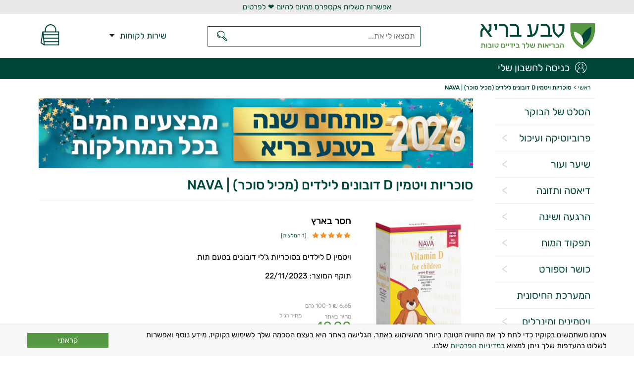

--- FILE ---
content_type: text/html; charset=utf-8
request_url: https://www.tevabari.co.il/nava-vitamin-d-kids
body_size: 31040
content:
<!DOCTYPE html>
<html lang="he-il" dir="rtl">
<head>
<script>(function(w,d,s,l,i){w[l]=w[l]||[];w[l].push({'gtm.start':
new Date().getTime(),event:'gtm.js'});var f=d.getElementsByTagName(s)[0],
j=d.createElement(s),dl=l!='dataLayer'?'&l='+l:'';j.async=true;j.src=
'https://www.googletagmanager.com/gtm.js?id='+i+dl;f.parentNode.insertBefore(j,f);
})(window,document,'script','dataLayer','GTM-TXS7XXR');</script>
<meta name="viewport" content="width=device-width,initial-scale=1.0,minimum-scale=1.0, maximum-scale=1.0" />
<meta http-equiv="X-UA-Compatible" content="IE=edge">
<meta name="facebook-domain-verification" content="tpjw38i80qzs9vz2cm9g9px0wsyfu8" />
<link href="/templates/sitetemplate/css/template106.css" rel="stylesheet" type="text/css" />
<link rel="preload" as="font" href="/templates/sitetemplate/css/rubik-v11-latin_hebrew-500.woff2" type="font/woff2" crossorigin="anonymous">
<link rel="preload" as="font" href="/templates/sitetemplate/css/rubik-v11-latin_hebrew-regular.woff2" type="font/woff2" crossorigin="anonymous">
<meta name="facebook-domain-verification" content="s7xvayiwtqdqb1af5tiqw3feo37qau" />
<base href="https://www.tevabari.co.il/nava-vitamin-d-kids" />
	<meta http-equiv="content-type" content="text/html; charset=utf-8" />
	<meta name="title" content="סוכריות ויטמין D דובונים לילדים (מכיל סוכר) | NAVA" />
	<meta name="description" content="סוכריות ויטמין D דובונים לילדים (מכיל סוכר) | NAVA ויטמין D ויטמין D לילדים בסוכריות ג'לי דובונים בטעם תות

תוקף המוצר: 22/11/2023" />
	<title>סוכריות ויטמין D דובונים לילדים | NAVA - טבע בריא</title>
	<meta property="og:type" content="product" />
	<meta property="og:title" content="סוכריות ויטמין D דובונים לילדים | NAVA - טבע בריא" />
	<meta property="og:url" content="https://www.tevabari.co.il/nava-vitamin-d-kids" />
	<meta property="og:site_name" content="טבע בריא" />
	<meta property="og:description" content="סוכריות ויטמין D דובונים לילדים (מכיל סוכר) | NAVA ויטמין D ויטמין D לילדים בסוכריות ג'לי דובונים בטעם תות

תוקף המוצר: 22/11/2023" />
	<meta property="product:category" content="ויטמין D" />
	<meta property="product:brand" content="נאוה | NAVA" />
	<meta property="product:price:amount" content="49.9" />
	<meta property="product:price:currency" content="ILS" />
	<meta property="product:sale_price:amount" content="49.9" />
	<meta property="product:sale_price:currency" content="ILS" />
	<meta property="product:retailer_part_no" content="3046349" />
	<meta property="product:availability" content="oos" />
	<meta property="product:weight:value" content="750" />
	<meta property="product:weight:units" content="G" />
	<meta property="og:image" content="https://www.tevabari.co.il/images/stories/virtuemart/product/acdb72a341174750f658bb59739d51911_2300.jpg" />
	<link href="https://www.tevabari.co.il/nava-vitamin-d-kids" rel="canonical" />
	<link href="/templates/sitetemplate/favicon.ico" rel="shortcut icon" type="image/vnd.microsoft.icon" />
	<link href="/media/com_rstbox/css/engagebox.css?da1e43af67ef54822cb86133fe8e860c" rel="stylesheet" type="text/css" />
	<style type="text/css">
.eb-10 .eb-dialog{--eb-max-width:100%;--eb-height:auto;--eb-padding:20px;--eb-background-color:rgba(248, 248, 248, 1);--eb-text-color:rgba(0, 0, 0, 1);--eb-dialog-shadow:var(--eb-shadow-2);text-align:right;--eb-border-style:none;--eb-border-color:rgba(0, 0, 0, 0.4);--eb-border-width:1px;--eb-overlay-enabled:0;--eb-bg-image-enabled:0;--eb-background-image:none;}.eb-10 .eb-close{--eb-close-button-inside:none;--eb-close-button-outside:none;--eb-close-button-icon:block;--eb-close-button-image:none;--eb-close-button-font-size:30px;--eb-close-button-color:rgba(0, 0, 0, 1);--eb-close-button-hover-color:rgba(74, 74, 74, 1);}.eb-10 .eb-dialog .eb-container{justify-content:center;min-height:100%;display:flex;flex-direction:column;}.eb-10.eb-inst{justify-content:center;align-items:flex-end;}@media screen and (max-width: 1024px){.eb-10 .eb-dialog{--eb-height:auto;--eb-bg-image-enabled:inherit;--eb-background-image:none;}}@media screen and (max-width: 575px){.eb-10 .eb-dialog{--eb-height:auto;--eb-bg-image-enabled:inherit;--eb-background-image:none;}}.eb-10 {
                --animation_duration: 300ms;

            }
        .eb-10 .eb-dialog{padding:10px}
.eb-10 .eb-content {
    font-size: 15px;
    line-height: 22px;
    width: 100%;
    max-width: 1170px;
    margin: 0 auto;
    display: flex;
    gap: 16px;
    align-items: center;
}

.eb-10 .eb-content-inner {
    display: flex;
  flex-wrap: wrap;
  gap: 3px;
  justify-content: space-between;width: 100%;align-items: center;
}

.eb-10 .eb-content a {
    text-decoration: underline;
}
.eb-desc{width: 80%;}
.cookie-consent{background: #569742;
  color: #fff;
  text-align: center;
  display: block;
  width: 14%;
  height: 30px;
  line-height: 30px;cursor: pointer;}

@media only screen and (max-width: 480px) {
  .eb-10 .eb-dialog{padding:10px}
    .eb-10 .eb-content {font-size:16px;line-height: 20px;}
  .eb-10 .eb-content-inner{display: block;}
  .eb-desc{width:100%}
  .cookie-consent{width: 40%;
    margin:10px 15px 0;
    float: left;
    line-height:27px;
    height:28px;
    font-size: 18px;}
}
		.vp-profile-picture-cont,.vpau-avatar-image{width:90px;height:90px;}

        div#vmCartModule:hover div#cart_list {
            opacity: 1;
            z-index: 999999;
            visibility:visible;
        }
    
	</style>
	<script type="application/json" class="joomla-script-options new">{"csrf.token":"471af70e6991251d422f9588de0f518a","system.paths":{"root":"","base":""},"joomla.jtext":{"JLIB_FORM_FIELD_INVALID":"Invalid field:&#160"},"rl_modals":{"class":"modal_link","defaults":{"opacity":"0.8","initialWidth":"100%","initialHeight":"0","maxWidth":"95%","maxHeight":"650","current":"{current} \/ {total}","previous":"previous","next":"next","close":"close","xhrError":"This content failed to load.","imgError":"This image failed to load."},"auto_correct_size":0,"auto_correct_size_delay":0},"system.keepalive":{"interval":300000,"uri":"\/index.php?option=com_ajax&amp;format=json"}}</script>
	<script src="/media/jui/js/jquery.min.js?da1e43af67ef54822cb86133fe8e860c" type="text/javascript"></script>
	<script src="/media/com_rstbox/js/engagebox.js?da1e43af67ef54822cb86133fe8e860c" type="text/javascript"></script>
	<script type="text/javascript">

jQuery(document).ready(function(){
jQuery("form.product").each(function(i){
form = jQuery(this);
if(form.attr("id") != "formvalidate"+i){
form.attr("id","formvalidate"+i);
form.attr("name","formvalidate"+i);
}
addcart = form.find("input.addtocart-button");
addcart.addClass("validate");
form.find(":input").each(function(){
if(jQuery(this).attr("required"))
jQuery(this).addClass("required");
});
addcart.click(function(event){
event.stopImmediatePropagation();
myform = document.getElementById("formvalidate"+i);
document.formvalidator=new JFormValidator;
if(document.formvalidator.isValid(myform)){
Virtuemart.sendtocart(jQuery(myform));
return false;
} else {return false;}
});
});
});
dataLayer.push({'event':'page_view','event_category':'ga4','user_id':'','login_status':'0','order_count':'','phone_id':'','phone':'','email_id':'','email':'','last_transaction_date':'','page_type':'product','ltv':''})dataLayer.push({'event':'view_item','event_category':'ga4','user_id':'','login_status':'0','order_count':'','phone_id':'','phone':'','email_id':'','email':'','last_transaction_date':'','page_type':'product','ltv':'','product_available':'0','normal_price':'89','new_price':'49.9','ecommerce':{'currency':'ILS','value':'49.9','items':[{'item_id':'3046349','item_name':'סוכריות ויטמין D דובונים לילדים (מכיל סוכר) | NAVA','item_brand':'נאוה | NAVA','item_category':'תוספי תזונה רגילים','item_category2':'','item_variant': '','price':'49.9','quantity':'1','index':'1'}]}})jQuery(window).on('scroll',function() {
            var hT = jQuery('.related-products').offset().top,
            hH = jQuery('.related-products').outerHeight(),
            wH = jQuery(window).height(),
            wS = jQuery(this).scrollTop();
            if (wS > ((hT+hH-wH))){
            jQuery(window).off('scroll');
      dataLayer.push({'event':'view_promotion','event_category':'ga4','user_id':'','login_status':'0','order_count':'','phone_id':'','phone':'','email_id':'','email':'','last_transaction_date':'','page_type':'product','ltv':'','ecommerce':{'items':[{'item_id':'3045233','item_name':'סוכריות מולטי ויטמין דובונים לילדים (מכיל סוכר) | NAVA','item_list_name':'אנשים שקנו את המוצר הזה קנו גם','item_brand':'נאוה | NAVA','item_category':'תוספי תזונה רגילים','item_category2':'','price':'69.9','quantity':'1','product_available':'1','index':'1'},{'item_id':'2861452','item_name':'מתיל B קומפלקס | נוטרי די','item_list_name':'אנשים שקנו את המוצר הזה קנו גם','item_brand':'נוטרי די | Nutri D','item_category':'תוספי תזונה רגילים','item_category2':'ויטמין B','price':'119.9','quantity':'1','product_available':'1','index':'2'},{'item_id':'3045216','item_name':'אבקת ויטמין C טבעונית | ג&amp;#039;מוקה','item_list_name':'אנשים שקנו את המוצר הזה קנו גם','item_brand':'ג&amp;amp;#39;מוקה | Jammoka','item_category':'תוספי תזונה רגילים','item_category2':'','price':'89.9','quantity':'1','product_available':'0','index':'3'},{'item_id':'3045257','item_name':'מולטי ויטמין לילדים 60 סוכריות ג&amp;#039;לי | נוטרי קר','item_list_name':'אנשים שקנו את המוצר הזה קנו גם','item_brand':'נוטרי קר | Nutri Care','item_category':'תוספי תזונה רגילים','item_category2':'','price':'32.9','quantity':'1','product_available':'0','index':'4'},]}});}}); jQuery(document).on('click', '.related-products .product', function(event){
            var productid = jQuery(this).data('id');
            var productname = jQuery(this).data('name');
            var productprice = jQuery(this).data('price');
            var productbrand = jQuery(this).data('brand');
            var productcategory = jQuery(this).data('category');
            var productsubcategory = jQuery(this).data('subcategory');
            var productposition = jQuery(this).data('position');
            var productavailable = jQuery(this).data('productavailable');
            dataLayer.push({'event':'select_promotion','event_category':'ga4','user_id': '','login_status':'0','order_count':'', 'phone_id':'','phone':'','email_id':'','email':'','last_transaction_date':'','page_type':'product','ltv':'','ecommerce': { 'items': [{'item_id':'prodct_'+productid, 'promotion_name':productname,'creative_name':'Click on related product','index':productposition,'price':productprice,'item_brand':productbrand,'item_category':productcategory,'item_category2':productsubcategory,'product_available':productavailable }]} });
            });
        jQuery(document).ready(function(){
          jQuery('.custom_search_in li').on('click',function(){
          var liText=jQuery(this).text();
          var Tabindex=jQuery(this).attr('tabindex');
          var item_list_name = jQuery(this).closest('ul').prev('.custom_search-titles').text();
        dataLayer.push({'event':'search_recommendation','event_category':'ga4','user_id':'','login_status':'0','order_count':'','phone_id':'','phone':'','email_id':'','email':'','last_transaction_date':'','page_type':'product','ltv':'','items': [{'item_name':liText,'item_list_name':item_list_name,'index':Tabindex}]});})});
jQuery(document).ready(function(){
    // Store analytics data in variables that will be accessible in the click handler
    var analyticsData = {
        userId: '',
        loginStatus: '0',
        orderCount: '',
        phoneId: '',
        phone: '',
        emailId: '',
        email: '',
        lastTransactionDate: '',
        pageType: 'product',
        ltv: ''
    };

    jQuery('nav.right a').on('click', function() {
        var linkText = jQuery(this).text().trim();
        dataLayer.push({
            'event': 'click_menu',
            'event_category': 'ga4',
            'user_id': analyticsData.userId,
            'login_status': analyticsData.loginStatus,
            'order_count': analyticsData.orderCount,
            'phone_id': analyticsData.phoneId,
            'phone': analyticsData.phone,
            'email_id': analyticsData.emailId,
            'email': analyticsData.email,
            'last_transaction_date': analyticsData.lastTransactionDate,
            'page_type': analyticsData.pageType,
            'ltv': analyticsData.ltv,
            'event_context': linkText,
            'event_location': 'main_menu'
        });
    });

     jQuery('footer a').on('click', function() {
        var linkText = jQuery(this).text().trim();
        dataLayer.push({
            'event': 'click_menu',
            'event_category': 'ga4',
            'user_id': analyticsData.userId,
            'login_status': analyticsData.loginStatus,
            'order_count': analyticsData.orderCount,
            'phone_id': analyticsData.phoneId,
            'phone': analyticsData.phone,
            'email_id': analyticsData.emailId,
            'email': analyticsData.email,
            'last_transaction_date': analyticsData.lastTransactionDate,
            'page_type': analyticsData.pageType,
            'ltv': analyticsData.ltv,
            'event_context': linkText,
            'event_location': 'bottom menu'
        });
    });

     jQuery('nav.top-menu a').on('click', function() {
        var linkText = jQuery(this).text().trim();
        dataLayer.push({
            'event': 'click_menu',
            'event_category': 'ga4',
            'user_id': analyticsData.userId,
            'login_status': analyticsData.loginStatus,
            'order_count': analyticsData.orderCount,
            'phone_id': analyticsData.phoneId,
            'phone': analyticsData.phone,
            'email_id': analyticsData.emailId,
            'email': analyticsData.email,
            'last_transaction_date': analyticsData.lastTransactionDate,
            'page_type': analyticsData.pageType,
            'ltv': analyticsData.ltv,
            'event_context': linkText,
            'event_location': 'customer service menu'
        });
    });

    jQuery('#user-menu a').on('click', function() {
        var linkText = jQuery(this).text().trim();
        dataLayer.push({
            'event': 'click_menu',
            'event_category': 'ga4',
            'user_id': analyticsData.userId,
            'login_status': analyticsData.loginStatus,
            'order_count': analyticsData.orderCount,
            'phone_id': analyticsData.phoneId,
            'phone': analyticsData.phone,
            'email_id': analyticsData.emailId,
            'email': analyticsData.email,
            'last_transaction_date': analyticsData.lastTransactionDate,
            'page_type': analyticsData.pageType,
            'ltv': analyticsData.ltv,
            'event_context': linkText,
            'event_location': 'user menu'
        });
    });
});
    jQuery(document).off('click', '.ajshcart');
    
    jQuery(document).on('click', '.ajshcart', function(e) {
        
        dataLayer.push({
            'event': 'click_to_order', 
            'event_category': 'ga4', 
            'user_id':'', 
            'login_status':'0', 
            'order_count':'',
            'phone_id':'',
            'phone':'',
            'email_id':'', 
            'email':'',
            'last_transaction_date':'',
            'page_type':'product',
            'event_location':'', 
            'ltv':''
                });
      });document.addEventListener('DOMContentLoaded', function() {
    EngageBox.onReady(function() {
        const boxes = EngageBox.getInstances();
        
        const cookieconsent = document.querySelector('.cookie-consent');
        
        if (cookieconsent && boxes.length > 0) {
            cookieconsent.addEventListener('click', function() {
                EngageBox.closeAll(); 
                
                
            });
        }
    });
});
		!(function($){$(function(){$("a:contains('שכחתם שם משתמש?')").each(function(){if ($(this).parent().prop('tagName').toUpperCase() == 'LI'){$(this).parent().remove();}else{$(this).remove();}});});})(jQuery);
//<![CDATA[ 
if (typeof Virtuemart === "undefined"){
	var Virtuemart = {};}
var vmSiteurl = 'https://www.tevabari.co.il/' ;
Virtuemart.vmSiteurl = vmSiteurl;
var vmLang = '&lang=he';
Virtuemart.vmLang = vmLang; 
var vmLangTag = 'he';
Virtuemart.vmLangTag = vmLangTag;
var Itemid = "";
Virtuemart.addtocart_popup = "1" ; 
var vmCartError = Virtuemart.vmCartError = "ארעה שגיאה בעדכון עגלת הקניות";
var vmCartText = '%2$s x %1$s הוסף לעגלת הקניות.' ;
usefancy = false; //]]>

	</script>
	<script type="application/json" class="vpau-script-strings new">{"COM_VPADVANCEDUSER_MSG_REQUIRED_FIELD":"\u05e9\u05d3\u05d4 \u05d7\u05d5\u05d1\u05d4.","JERROR_LAYOUT_REQUESTED_RESOURCE_WAS_NOT_FOUND":"\u05d4\u05de\u05e9\u05d0\u05d1 \u05d4\u05de\u05d1\u05d5\u05e7\u05e9 \u05dc\u05d0 \u05e0\u05de\u05e6\u05d0.","COM_USERS_PROFILE_EMAIL1_MESSAGE":"\u05d9\u05e9 \u05dc\u05de\u05dc\u05d0 \u05d0\u05d9\u05de\u05d9\u05d9\u05dc \u05d1\u05e4\u05d5\u05e8\u05de\u05d8 \u05ea\u05e7\u05d9\u05df \u05e9\u05d0\u05d9\u05e0\u05d5 \u05de\u05e9\u05d5\u05d9\u05da \u05dc\u05d7\u05e9\u05d1\u05d5\u05df \u05d0\u05d7\u05e8.","COM_USERS_PROFILE_USERNAME_MESSAGE":"\u05e9\u05dd \u05d4\u05de\u05e9\u05ea\u05de\u05e9 \u05e9\u05e0\u05ea\u05ea\u05dd \u05d0\u05d9\u05e0\u05d5 \u05e7\u05d9\u05d9\u05dd. \u05d0\u05e0\u05d0, \u05d0\u05e0\u05d0, \u05d4\u05db\u05e0\u05d9\u05e1\u05d5 \u05e9\u05dd \u05de\u05ea\u05de\u05e9 \u05d0\u05d7\u05e8.","COM_USERS_INVALID_EMAIL":"\u05d9\u05e9 \u05dc\u05de\u05dc\u05d0 \u05d0\u05d9\u05de\u05d9\u05d9\u05dc \u05d1\u05de\u05d1\u05e0\u05d4 \u05ea\u05e7\u05d9\u05df, \u05dc\u05d3\u05d5\u05d2\u05de\u05d4: you@example.com","COM_VPADVANCEDUSER_MSG_EMAIL2":"The email addresses you entered do not match.","COM_VPADVANCEDUSER_MSG_PASSWORD2":"The passwords you entered do not match.","COM_USERS_MSG_NOT_ENOUGH_INTEGERS_N":"Password does not have enough digits. At least %s digits are required.","COM_USERS_MSG_NOT_ENOUGH_INTEGERS_N_1":"Password does not have enough digits. At least 1 digit is required.","COM_USERS_MSG_NOT_ENOUGH_SYMBOLS_N":"Password does not have enough symbols (such as !@#$). At least %s symbols are required.","COM_USERS_MSG_NOT_ENOUGH_SYMBOLS_N_1":"Password does not have enough symbols (such as !@#$). At least 1 symbol is required.","COM_USERS_MSG_NOT_ENOUGH_UPPERCASE_LETTERS_N":"Password does not have enough upper case characters. At least %s upper case characters are required.","COM_USERS_MSG_NOT_ENOUGH_UPPERCASE_LETTERS_N_1":"Password does not have enough upper case characters. At least 1 upper case character is required.","COM_USERS_MSG_PASSWORD_TOO_LONG":"Password is too long. Passwords must be less than 100 characters.","COM_USERS_MSG_PASSWORD_TOO_SHORT_N":"\u05d4\u05e1\u05d9\u05e1\u05de\u05d4 \u05d7\u05d9\u05d9\u05d1\u05ea \u05dc\u05db\u05dc\u05d5\u05dc \u05dc\u05e4\u05d7\u05d5\u05ea %s \u05ea\u05d5\u05d5\u05d9\u05dd.","COM_USERS_MSG_SPACES_IN_PASSWORD":"Password must not have spaces."}</script>
	<script type="application/json" class="vpau-script-options new">{"base_url":"","live_validation":1,"ajax_validation":1,"password_length":6,"password_integers":0,"password_symbols":0,"password_uppercase":0,"version":"2.0"}</script>

<script src="https://www.googleoptimize.com/optimize.js?id=OPT-P23TV5B"></script>
<!--[if lt IE 10]>
<script>
document.createElement('header');
document.createElement('main');
document.createElement('nav');
document.createElement('footer');
</script>
<![endif]-->
<!--[if lt IE 10]>
    <script src="/media/jui/js/html5.js"></script>
<![endif]-->
</head>
<body class=" ">
<noscript><iframe src="https://www.googletagmanager.com/ns.html?id=GTM-TXS7XXR"
height="0" width="0" style="display:none;visibility:hidden"></iframe></noscript>
<div class="top-message"><a href="https://www.tevabari.co.il/%D7%9E%D7%93%D7%99%D7%A0%D7%99%D7%95%D7%AA-%D7%9E%D7%A9%D7%9C%D7%95%D7%97%D7%99%D7%9D" title="אפשרות משלוח אקספרס מהיום להיום ❤️ לפרטים">אפשרות משלוח אקספרס מהיום להיום ❤️ לפרטים</a></div>
<header >
<div class="warp">
<div class="logo" onclick="window.location.href='https://www.tevabari.co.il'"><img src="https://www.tevabari.co.il/images/logo2.svg" alt="חנות טבע - טבע בריא" width="232" height="52"></div>
    <div class="mobile-phone"><span id="mobile-customer-support-link" >שירות לקוחות</span></div>
<div class="top-search"><form action="https://www.tevabari.co.il/" method="get"><div class="search"><input type="text" required id="product_suggest" placeholder="תמצאו לי את..." value="" data-scroll="false" data-scroll-height="400" name="keyword"/>
<input type="submit" value="חפש" class="cms-submit" onclick="this.form.keyword.focus();"/> 
</div><input type="hidden" name="limitstart" value="0"><input type="hidden" name="option" value="com_virtuemart" ><input type="hidden" name="view" value="category" ><input type="hidden" name="virtuemart_category_id" value="0"></form></div>
<div class="top-phone">
<nav class="top-menu"><ul class="nav menu mod-list">
<li class="item-338"><a href="/אודות-טבע-בריא" >אודות</a></li><li class="item-339"><a href="/קנייה-בטוחה" >קנייה בטוחה</a></li><li class="item-340"><a href="/מדיניות-משלוחים" >מדיניות משלוחים</a></li><li class="item-341"><a href="/מדיניות-תשלומים" >מדיניות תשלומים</a></li><li class="item-342"><a href="/מדיניות-החזרות" >מדיניות החזרות</a></li><li class="item-343"><a href="/הגעה-ואיסוף-עצמי" >איסוף עצמי</a></li><li class="item-750"><a href="/club" >מועדון טבע בריא</a></li><li class="item-344"><a href="/צור-קשר" >צרו קשר</a></li><li class="top-menu-text"><span>משלוח BOX/EPOST:</span> משלוח חינם לנקודות איסוף לכל רחבי הארץ - בקנייה מעל 200 ₪.<br>משלוח בעלות של 9.9 ₪ - בקנייה ב-200 ₪ ומטה.<br>זמן ההגעה המשוער הינו כ-10 ימי עסקים.<span>שליח אישי עד הבית או עד העבודה:</span> משלוח עם שליח חינם - בקנייה מעל 350 ₪.<br>בקנייה ב-100 ₪ עד 350 ₪ - ניתן להוסיף 19.9 ₪ ולקבל את המוצרים עם שליח עד אליך.<br>זמן ההגעה הינו כ-5 ימי עסקים.<span>משלוח אבקות חלבון וגיינרים:</span> בקנייה ב-249 ₪ ומעלה המשלוח עם שליח חינם. <span>משלוח אקספרס מהיום להיום:</span>השירות ניתן לערים ויישובים שבין אשקלון לזכרון יעקב.<br>הזמנות שיתקבלו בימים א&#39;-ה&#39; עד השעה 11:00 יסופקו באותו יום (למעט בערבי חג וחגים).<br>הזמנות שיתקבלו אחרי השעה 11:00 יסופקו ביום העסקים העוקב.<br>אם לא יהיה מענה בנייד שלך - המשלוח יושאר ליד הדלת.<br><br>עלות השירות:<br>19.9 ₪ בקנייה מעל 350 ₪.<br>19.9 ₪ בקניית אבקת חלבון ב-249 ₪ ומעלה.<br>29.9 ₪ בקנייה ב-350 ₪ ומטה.<br><br>*** אם חברת השליחויות לא תצליח לספק באותו היום את המשלוח, דמי המשלוח יוחזרו במלואם.</li>
</ul>
</nav>
<span>שירות לקוחות</span>
</div>
<div class="top-cart ">		<div class="moduletable">
						<div class="cart">
    <div class="vmCartModule_1 " id="vmCartModule">
                    <div class="minicart "  onclick="window.location.href='https://www.tevabari.co.il/cart'"  >
             <div class="totalprice"></div>
            <div class="total_products"></div>
            </div>
            <div id="cart_list" class="show_products style"  >
                <div class="block-content">
                <div class="cart-title">סל הקניות</div>
                <div class="cart-close">סגירה</div>
                <div class="carthead-names flex">
                    <div class="row-name">שם מוצר</div>
                    <div class="row-quantity">כמות</div>
                    <div class="row-price">סך הכל</div>
                </div>
                    <div class="vm_cart_products wrapper ps-container" id="vm_cart_products">
                        <div class="container_cart">
                                                    </div>
                    </div>
                                        <div class="action"><div class="cart-loading"></div>
                                            </div>
                     <div class='backguarantee'><div class='backguarantee-Linkall'><span class='backguarantee-title'>התחרטתם? תחזירו</span>מחזירים בקלות תוך 30 יום ומקבלים<br />החזר כספי מלא <span class="backguarantee-arrow">>></span><div class='backguarantee-Link'></div></div><div class='backguarantee-lightbox'></div><div class='backguarantee-popup'><div class='backguarantee-popup-close'>X</div><p>ניתן להחזיר תוך 30 יום כל מוצר שניקנה בטבע בריא באריזתו המקורית מבלי שנפתחה ולקבל את כל הכסף בחזרה. למעט מוצרים אינטימיים שלא ניתן להחזיר על פי חוק.</p><p>בלי זיכויים! בלי שוברים! בלי תנאים! בלי שאלות! פשוט כסף בחזרה!</p><p>יש לתאם את החזרת המוצר עם שירות הלקוחות בטלפון: 03-6485501</p><p>ההחזרות יבוצעו בכפוף לתקנון.</p></div></div>
                </div>
            </div>
    </div>
</div>
<script type="text/javascript">
//<![CDATA[
var view_cart ="productdetails"
var http_cart = "https://www.tevabari.co.il/";
var module_cart_id = "180";
//]]>
</script>
<script type="text/javascript">
jQuery(".minicart").click(function(){
    jQuery("#cart_list").attr("style", "opacity:1;z-index:10000000;visibility:visible;");
});
jQuery(".top-cart").hover(function(){
    jQuery("#cart_list").attr("style", "");
});
jQuery(".cart-close").click(function(){
    jQuery("#cart_list").attr("style", "opacity:0;z-index:-1;visibility:hidden;");
});
jQuery(".backtosite").click(function(){
    jQuery("#cart_list").attr("style", "opacity:0;z-index:-1;visibility:hidden;");
});
</script>
<script type="text/javascript">
if (typeof Virtuemart === "undefined")
    Virtuemart = {};
jQuery(function ($) {
    nbjcart = jQuery('.vmCartModule_1');
    var url = http_cart;
jQuery('#mod_ajax_form .quantity-input').on('keyup keypress', function(e) {
  var keyCode = e.keyCode || e.which;
  if (keyCode === 13) { 
    e.preventDefault();
    jQuery('.quantity-input').blur();
    return false;
  }
});
    jQuery('.quantity_plus').each(function (){
        jQuery(this).click(function (){
            var el = jQuery(this).parent('#mod_ajax_form').children('.quantity-input');
            var qty = parseInt(jQuery(this).parent('#mod_ajax_form').children('.quantity-input').val());
            var couponsteps = parseInt(jQuery(this).parent('#mod_ajax_form').children('.couponCountProduct').val());
            var steps=0;
            if(couponsteps) {
                steps= qty+couponsteps;
            }
            if(steps>0){
            var value = steps;
            } else {
            var value = el.val();
            }
            if(!value) el.val(0);
            else {
                value++;
                el.val(value);
            }


              
          var item_id=jQuery(this).closest('.wrapper').find('input[name*=productid]').val();
          var item_name=jQuery(this).closest('.wrapper').find('.product_name a').text();
          var item_price=jQuery(this).closest('.wrapper').find('input[name*=productprice]').val();
          var qtyinput=jQuery(this).closest('.row-in-quantity').find('input[name*=quantity]').val();
        dataLayer.push({'event': 'add_to_cart', 'event_category': 'ga4', 'user_id':'', 'login_status':'0', 'order_count':'','phone_id':'','phone':'', 'email_id':'','email':'', 'last_transaction_date':'','page_type':'checkout','event_location':'Cart', 'ltv':'', 'event_context': 'Add quantity to product', 'ecommerce': {'currency': 'ILS', 'value':item_price,'items':[{'item_id':item_id,'item_name':item_name,'item_brand':'','item_category': '', 'item_category2': '', 'item_variant':'','item_list_name':'','price':item_price,'quantity':qtyinput,'index': '1'}]}});        });
    });
    jQuery('.quantity_minus').each(function (){
        jQuery(this).click(function (){
            var el = jQuery(this).parent('#mod_ajax_form').children('.quantity-input');
            var qty = parseInt(jQuery(this).parent('#mod_ajax_form').children('.quantity-input').val());
            var couponsteps = parseInt(jQuery(this).parent('#mod_ajax_form').children('.couponCountProduct').val());
            var steps=0;
            if(couponsteps) {
                steps= qty-couponsteps;
            }
            if(steps>0){
            var value = steps;
            } else {
            var value = el.val();
            }
            if(!value) el.val(0);
            else {
                if(value <= 0) el.val(0);
                else{
                    value--;
                    el.val(value);
                }
            }
            if(value>0){
            
          var item_id=jQuery(this).closest('.wrapper').find('input[name*=productid]').val();
          var item_name=jQuery(this).closest('.wrapper').find('.product_name a').text();
          var item_price=jQuery(this).closest('.wrapper').find('input[name*=productprice]').val();
          var qtyinput=jQuery(this).closest('.row-in-quantity').find('input[name*=quantity]').val();
        dataLayer.push({'event': 'add_to_cart', 'event_category': 'ga4', 'user_id':'', 'login_status':'0', 'order_count':'','phone_id':'','phone':'', 'email_id':'','email':'', 'last_transaction_date':'','page_type':'checkout','event_location':'Cart', 'ltv':'', 'event_context': 'Add quantity to product', 'ecommerce': {'currency': 'ILS', 'value':item_price,'items':[{'item_id':item_id,'item_name':item_name,'item_brand':'','item_category': '', 'item_category2': '', 'item_variant':'','item_list_name':'','price':item_price,'quantity':qtyinput,'index': '1'}]}});      } else{
           
          var item_id=jQuery(this).closest('.wrapper').find('input[name*=productid]').val();
          var item_name=jQuery(this).closest('.wrapper').find('.product_name a').text();
          var item_price=jQuery(this).closest('.wrapper').find('input[name*=productprice]').val();
        dataLayer.push({'event': 'remove_from_cart', 'event_category': 'ga4', 'user_id':'', 'login_status':'0', 'order_count':'','phone_id':'','phone':'', 'email_id':'','email':'', 'last_transaction_date':'','page_type':'checkout','event_location':'Cart', 'ltv':'', 'event_context': 'Remove product from cart', 'ecommerce': {'currency': 'ILS', 'value':item_price,'items':[{'item_id':item_id,'item_name':item_name,'item_brand':'','item_category': '', 'item_category2': '', 'item_variant':'','item_list_name':'','price':item_price,'quantity':'1','index': '1'}]}});      }
        });
    });
    var nbjCartRefresh = function (cart,datas) {
        var $cart = cart ? $(cart) : nbjcart;
        jQuery.ajax({
            type: 'POST',
            url: url,
            data: {
                VmAjaxCart: 1,
                option: 'com_virtuemart',
                Vmtask: 'refresh',
                moduleId: module_cart_id,
                view: 'cart',
                tmpl:'component'
            },
            success: function (list) {
                if (view_cart == "cart") {

                } else {
                    jQuery('.top-cart .moduletable').html(jQuery.trim(list.list_html));
                    jQuery('#cart_list').css({"opacity":"1","z-index":"99999","visibility":"visible"});
                     flashy('UpdateCart', {
                        'content_ids': list.productsID,
                        'value': list.totalcart,
                        'currency': 'ILS'
                             });
                }
            },
            
            dataType: 'json'
        });
        return;
    }
    var $this = jQuery(this);
    var deleteElement = jQuery('.marg-bot .icon-cancel-circle');
    deleteElement.each(function(){
        jQuery(this).live("click", function(){
            $this.addClass('mc-product-zero');
            var product_id = jQuery(this).parent('.row-in-price').parent('.wrapper').children('.product-id').val();
            jQuery.ajax({
                type: 'POST',
                url : url,
                data: {
                    VmAjaxCart:1,
                    tmpl: 'component',
                    option: 'com_virtuemart',
                    view: 'cart',
                    Vmtask: 'delete',
                    tmpl:'component',
                    cart_virtuemart_product_id: product_id
                },
                beforeSend : function(){
                      jQuery(".cart-loading").css('display', 'block');
                 },
                success: function($json){
                    if($json.status && $json.status==1){
                        nbjCartRefresh();
                    }
                },
                dataType: 'json'
            });

              
          var item_id=jQuery(this).closest('.wrapper').find('input[name*=productid]').val();
          var item_name=jQuery(this).closest('.wrapper').find('.product_name a').text();
          var item_price=jQuery(this).closest('.wrapper').find('input[name*=productprice]').val();
        dataLayer.push({'event': 'remove_from_cart', 'event_category': 'ga4', 'user_id':'', 'login_status':'0', 'order_count':'','phone_id':'','phone':'', 'email_id':'','email':'', 'last_transaction_date':'','page_type':'checkout','event_location':'Cart', 'ltv':'', 'event_context': 'Remove product from cart', 'ecommerce': {'currency': 'ILS', 'value':item_price,'items':[{'item_id':item_id,'item_name':item_name,'item_brand':'','item_category': '', 'item_category2': '', 'item_variant':'','item_list_name':'','price':item_price,'quantity':'1','index': '1'}]}});        });
    });
    jQuery('.update-total',nbjcart).click(function(){
        var updateElement = jQuery('.container_cart .quantity-input'), listProductId = [], listQuantity = [];

        updateElement.each(function(){
            var value = jQuery(this).val();
            listQuantity.push(value);
        });

        jQuery('.cart_virtuemart_product_id').each(function(){
            var valueId = jQuery(this).val();
            listProductId.push(valueId);
        });
        jQuery.ajax({
            type: 'POST',
            url : url,
            data: {
                VmAjaxCart:1,
                tmpl: 'component',
                option: 'com_virtuemart',
                view: 'cart',
                Vmtask: 'update',
                tmpl:'component',
                listProductId: listProductId,
                listQuantity: listQuantity
            },
            beforeSend : function(){
                jQuery(".cart-loading").css('display', 'block');
            },
            success: function($json){
                if($json.status && $json.status==1){
                    nbjCartRefresh();
                }
            },
            dataType: 'json'
        });
    });
    jQuery('.quantity_minus',nbjcart).click(function(){
        var updateElement = jQuery('.container_cart .quantity-input'), listProductId = [], listQuantity = [];

        updateElement.each(function(){
            var value = jQuery(this).val();
            listQuantity.push(value);
        });
        jQuery('.cart_virtuemart_product_id').each(function(){
            var valueId = jQuery(this).val();
            listProductId.push(valueId);
        });
        jQuery.ajax({
            type: 'POST',
            url : url,
            data: {
                VmAjaxCart:1,
                tmpl: 'component',
                option: 'com_virtuemart',
                view: 'cart',
                Vmtask: 'update',
                tmpl:'component',
                listProductId: listProductId,
                listQuantity: listQuantity
            },
            beforeSend : function(){
                jQuery(".cart-loading").css('display', 'block');
            },
            success: function($json){
                if($json.status && $json.status==1){
                    nbjCartRefresh();
                }
            },
            dataType: 'json'
        });
    });
    jQuery('.quantity_plus',nbjcart).click(function(){
        var updateElement = jQuery('.container_cart .quantity-input'), listProductId = [], listQuantity = [];

        updateElement.each(function(){
            var value = jQuery(this).val();
            listQuantity.push(value);
        });

        jQuery('.cart_virtuemart_product_id').each(function(){
            var valueId = jQuery(this).val();
            listProductId.push(valueId);
        });
        jQuery.ajax({
            type: 'POST',
            url : url,
            data: {
                VmAjaxCart:1,
                tmpl: 'component',
                option: 'com_virtuemart',
                view: 'cart',
                Vmtask: 'update',
                tmpl:'component',
                listProductId: listProductId,
                listQuantity: listQuantity
            },
            beforeSend : function(){
                jQuery(".cart-loading").css('display', 'block');
            },
            success: function($json){
                if($json.status && $json.status==1){
                    nbjCartRefresh();
                }
            },
            dataType: 'json'
        });
    });
    jQuery('.quantity-input.js-recalculate',nbjcart).on('change',function(){
        var updateElement = jQuery('.container_cart .quantity-input'), listProductId = [], listQuantity = [];

        updateElement.each(function(){
            var value = jQuery(this).val();
            listQuantity.push(value);
        });

        jQuery('.cart_virtuemart_product_id').each(function(){
            var valueId = jQuery(this).val();
            listProductId.push(valueId);
        });
        jQuery.ajax({
            type: 'POST',
            url : url,
            data: {
                VmAjaxCart:1,
                tmpl: 'component',
                option: 'com_virtuemart',
                view: 'cart',
                Vmtask: 'update',
                tmpl:'component',
                listProductId: listProductId,
                listQuantity: listQuantity
            },
            beforeSend : function(){
                jQuery(".cart-loading").css('display', 'block');
            },
            success: function($json){
                if($json.status && $json.status==1){
                    nbjCartRefresh();
                }
            },
            dataType: 'json'
        });
    });
    jQuery(".remove-all").on('click',function (){
        jQuery.ajax({
            type: 'POST',
            url : http_cart + 'modules/mod_virtuemart_ajax_cart/process.php',
            data: {
                option: 'com_virtuemart',
                view: 'cart',
                task: 'removeCart',
            },
            beforeSend : function(){
                jQuery(".cart-loading").css('display', 'block');

            },
            success: function(data){
                    nbjCartRefresh();
            }

        });
    });
});
</script>
<script type="text/javascript">
    jQuery(".backguarantee").click(function(){
    jQuery(".backguarantee-popup").toggleClass('active');
    jQuery(".backguarantee-lightbox").toggleClass('active');
});
</script>
		</div>
	</div>
</div>
</header>
<div class="top-banner">
<div class="warp login">
<i class="user-menu">כניסה לחשבון שלי</i>
</div>
</div>
<div class="warp">
<div class="Breadcrumbs1"><ul itemscope itemtype="https://schema.org/BreadcrumbList" class="breadcrumb">
	<li itemprop="itemListElement" itemscope itemtype="https://schema.org/ListItem">
				<a itemtype="http://schema.org/Thing" itemprop="item" href="/" class="pathway"><span itemprop="name">ראשי</span></a>
								<span class="divider">></span>
				<meta itemprop="position" content="1">
</li>
		<li itemprop="itemListElement" itemscope itemtype="https://schema.org/ListItem" class="active">
<span itemprop="name">סוכריות ויטמין D דובונים לילדים (מכיל סוכר) | NAVA</span>
<meta itemprop="position" content="2">
</li>
</ul></div>
<div class="main-in">
<nav class="right"><div class="mobile"></div><div class="mobile-close">X</div><ul class="nav menu mod-list">
<li class="item-929"><a href="/הסלט-של-הבוקר" >הסלט של הבוקר</a></li><li class="item-1362 deeper parent"><a href="/probiotic-and-digestion" >פרוביוטיקה ועיכול</a><div class="child-toggle"></div><ul class="nav-child unstyled small"><li class="item-1415"><a href="/postbiotic" >פוסטביוטיקה</a></li><li class="item-1364"><a href="/probiotic-and-digestion/probiotic-supplement" >פרוביוטיקה</a></li><li class="item-1365"><a href="/probiotic-and-digestion/constipation" >עצירות ועיכול</a></li><li class="item-1367"><a href="/probiotic-and-digestion/gases" >בעיות גזים</a></li><li class="item-1368"><a href="/probiotic-and-digestion/liver-health" >בריאות הכבד</a></li><li class="item-1366"><a href="/probiotic-and-digestion/irritable-bowel-syndrome" >בריאות המעי</a></li><li class="item-1363"><a href="/probiotic-and-digestion/candida" >נפיחות בטנית</a></li></ul></li><li class="item-1359 deeper parent"><a href="/hair-and-skin" >שיער ועור</a><div class="child-toggle"></div><ul class="nav-child unstyled small"><li class="item-1360"><a href="/skin-care" >בריאות העור</a></li><li class="item-1361"><a href="/hair-care" >בריאות השיער</a></li></ul></li><li class="item-259 deeper parent"><a href="/דיאטה-ותזונה" >דיאטה ותזונה</a><div class="child-toggle"></div><ul class="nav-child unstyled small"><li class="item-546"><a href="/דיאטה-ותזונה/דיאטה-הנמכרים-ביותר" >הנמכרים ביותר</a></li><li class="item-1352"><a href="/דיאטה-ותזונה/abdominal-bloating" >נפיחות בטנית</a></li><li class="item-547"><a href="/דיאטה-ותזונה/דיאטה-שורפי-שומן" >שורפי שומן</a></li><li class="item-550"><a href="/דיאטה-ותזונה/שמירת-המשקל" >שמירת המשקל</a></li><li class="item-548"><a href="/דיאטה-ותזונה/תחושת-שובע" >תחושת שובע</a></li><li class="item-549"><a href="/דיאטה-ותזונה/תרסיסי-הרזיה" >תרסיסים לבקרת המשקל</a></li><li class="item-1100"><a href="/דיאטה-ותזונה/herbal-teas" >תה וחליטות</a></li><li class="item-1118"><a href="/דיאטה-ותזונה/natural-sweeteners" >ממתיקים טבעיים</a></li><li class="item-1220"><a href="/דיאטה-ותזונה/food-and-spreads" >חטיפים ומזון</a></li><li class="item-932"><a href="/דיאטה-ותזונה/סמודי-ס" >סמודי'ס</a></li><li class="item-843"><a href="/דיאטה-ותזונה/שמנים" >שמנים</a></li><li class="item-554"><a href="/דיאטה-ותזונה/משקאות-בריאות-1" >משקאות בריאות</a></li></ul></li><li class="item-1369 deeper parent"><a href="/relaxation-and-sleep" >הרגעה ושינה</a><div class="child-toggle"></div><ul class="nav-child unstyled small"><li class="item-1370"><a href="/relaxation-and-sleep/sleep-disorders" >איכות השינה</a></li><li class="item-1371"><a href="/relaxation-and-sleep/relaxation" >הרגעה פנימית</a></li><li class="item-1372"><a href="/relaxation-and-sleep/anxiety" >חוסן נפשי</a></li><li class="item-1373"><a href="/relaxation-and-sleep/fatigue" >חולשה ועייפות</a></li></ul></li><li class="item-1374 deeper parent"><a href="/brain-functions" >תפקוד המוח</a><div class="child-toggle"></div><ul class="nav-child unstyled small"><li class="item-1375"><a href="/brain-functions/concentration-and-focus" >מיקוד וריכוז</a></li><li class="item-1376"><a href="/brain-functions/memory" >זיכרון</a></li><li class="item-1377"><a href="/brain-functions/cognitive-health" >בריאות קוגניטיבית</a></li><li class="item-1378"><a href="/brain-functions/emotional-balance" >איזון רגשי</a></li></ul></li><li class="item-261 deeper parent"><a href="/כושר-ופיתוח-גוף" >כושר וספורט</a><div class="child-toggle"></div><ul class="nav-child unstyled small"><li class="item-1078"><a href="/כושר-ופיתוח-גוף/איכות-השינה" >איכות השינה</a></li><li class="item-1112"><a href="/כושר-ופיתוח-גוף/digestion" >עיכול</a></li><li class="item-243"><a href="/כושר-ופיתוח-גוף/כאבים-ופציעות" >כאבים ופציעות</a></li><li class="item-1053"><a href="/כושר-ופיתוח-גוף/התאוששות-ומנוחה" >התאוששות ומנוחה</a></li><li class="item-241"><a href="/כושר-ופיתוח-גוף/שורפי-שומן" >שריפת שומן לספורטאים</a></li><li class="item-244"><a href="/כושר-ופיתוח-גוף/משפרי-ביצועים" >משפרי ביצועים</a></li><li class="item-1003"><a href="/כושר-ופיתוח-גוף/רטבים-ומזון" >חטיפי חלבון</a></li><li class="item-240"><a href="/כושר-ופיתוח-גוף/גיינר-עלייה-במסה" >גיינר לעלייה במסה</a></li><li class="item-245"><a href="/כושר-ופיתוח-גוף/חומצות-אמינו-bcaa" >קריאטין וחומצות אמינו</a></li><li class="item-1051"><a href="/כושר-ופיתוח-גוף/רטבים-ממרחים-ומזון" >רטבים ממרחים ומזון</a></li><li class="item-1014"><a href="/כושר-ופיתוח-גוף/ויטמינים-ספורטאים" >ויטמינים לספורטאים</a></li><li class="item-1032"><a href="/כושר-ופיתוח-גוף/testosterone" >טסטוסטרון</a></li><li class="item-1068"><a href="/כושר-ופיתוח-גוף/כושר-ופיתוח-הנמכרים-ביותר" >הנמכרים ביותר</a></li><li class="item-1045"><a href="/אבקת-חלבון-בהנחות-ענק-אבקת-חלבונים" >אבקות חלבון</a></li><li class="item-1052"><a href="/כושר-ופיתוח-גוף/פאמפ" >פאמפ</a></li><li class="item-1183"><a href="/כושר-ופיתוח-גוף/energy-boost" >העלאת אנרגיה</a></li><li class="item-934"><a href="/כושר-ופיתוח-גוף/פעילות-גופנית" >פעילות גופנית</a></li><li class="item-893"><a href="/כושר-ופיתוח-גוף/טבעוניים1" >טבעוניים</a></li><li class="item-652"><a href="/כושר-ופיתוח-גוף/אביזרי-ספורט" >אביזרי ספורט</a></li><li class="item-1221"><a href="/כושר-ופיתוח-גוף/workout-drinks" >משקאות לספורטאים</a></li></ul></li><li class="item-922"><a href="/וירוסים-ונגיפים" >המערכת החיסונית</a></li><li class="item-258 deeper parent"><a href="/ויטמינים-ומינרלים" >ויטמינים ומינרלים</a><div class="child-toggle"></div><ul class="nav-child unstyled small"><li class="item-1323"><a href="/ויטמינים-ומינרלים/liposomal-vitamin" >ויטמינים ליפוזומליים</a></li><li class="item-375"><a href="/ויטמינים-ומינרלים/מולטי-ויטמינים" >מולטי ויטמינים</a></li><li class="item-891"><a href="/ויטמינים-ומינרלים/קולגן" >תוספי קולגן</a></li><li class="item-377"><a href="/ויטמינים-ומינרלים/q10" >Q10</a></li><li class="item-694"><a href="/ויטמינים-ומינרלים/אומגה-3" >אומגה 3</a></li><li class="item-374"><a href="/ויטמינים-ומינרלים/ברזל" >ברזל</a></li><li class="item-366"><a href="/ויטמינים-ומינרלים/ויטמין-a" >ויטמין A</a></li><li class="item-367"><a href="/ויטמינים-ומינרלים/ויטמין-b" >ויטמין B</a></li><li class="item-368"><a href="/ויטמינים-ומינרלים/ויטמין-c" >ויטמין C</a></li><li class="item-369"><a href="/ויטמינים-ומינרלים/ויטמין-d" >ויטמין D</a></li><li class="item-376"><a href="/ויטמינים-ומינרלים/ויטמין-e" >ויטמין E</a></li><li class="item-378"><a href="/ויטמינים-ומינרלים/ויטמינים-לנשים" >ויטמינים לנשים</a></li><li class="item-379"><a href="/ויטמינים-ומינרלים/ויטמינים-לגברים" >ויטמינים לגברים</a></li><li class="item-539"><a href="/ויטמינים-ומינרלים/טבעוניים" >טבעוניים | VEGAN</a></li><li class="item-381"><a href="/ויטמינים-ומינרלים/כורכום" >כורכום וכורכומין</a></li><li class="item-373"><a href="/ויטמינים-ומינרלים/כרום" >כרום</a></li><li class="item-370"><a href="/ויטמינים-ומינרלים/מגנזיום" >מגנזיום</a></li><li class="item-371"><a href="/ויטמינים-ומינרלים/סידן" >סידן</a></li><li class="item-382"><a href="/ויטמינים-ומינרלים/פרוביוטיקה" >פרוביוטיקה</a></li><li class="item-372"><a href="/ויטמינים-ומינרלים/אבץ" >אבץ</a></li><li class="item-999"><a href="/ויטמינים-ומינרלים/תוספים-לילדים" >תוספים לילדים</a></li><li class="item-1002"><a href="/ויטמינים-ומינרלים/רימונים" >רימונים</a></li><li class="item-1113"><a href="/ויטמינים-ומינרלים/ginseng" >ג׳ינסנג</a></li><li class="item-1160"><a href="/vitamin-k" >ויטמין K</a></li><li class="item-1177"><a href="/ויטמינים-ומינרלים/saffron" >זעפרן</a></li><li class="item-1324"><a href="/ויטמינים-ומינרלים/moringa" >מורינגה</a></li></ul></li><li class="item-380 deeper parent"><a href="/פטריות-כוח" >פטריות מרפא</a><div class="child-toggle"></div><ul class="nav-child unstyled small"><li class="item-1315"><a href="/cordyceps" >קורדיספס</a></li><li class="item-1316"><a href="/trametes-versicolor" >זנב התרנגול | טרמטס</a></li><li class="item-1317"><a href="/reishi" >ריישי</a></li><li class="item-1318"><a href="/lions-mane" >רעמת האריה | הריסיום</a></li><li class="item-1319"><a href="/shiitake" >שיטאקה</a></li><li class="item-1320"><a href="/maitake" >מאיטקה</a></li><li class="item-1321"><a href="/mushrooms" >כל הפטריות</a></li><li class="item-1357"><a href="/פטריות-כוח/tremella" >טרמלה</a></li><li class="item-1358"><a href="/פטריות-כוח/chaga" >צ'אגה</a></li></ul></li><li class="item-1379 deeper parent"><a href="/medicinal-plants" >צמחי מרפא</a><div class="child-toggle"></div><ul class="nav-child unstyled small"><li class="item-1380"><a href="/una-de-gato" >אוניה דה גאטו</a></li><li class="item-1381"><a href="/medicinal-plants/oregano" >אורגנו</a></li><li class="item-1382"><a href="/medicinal-plants/astragalus" >אסטרגלוס</a></li><li class="item-1383"><a href="/medicinal-plants/algae-1" >אצות</a></li><li class="item-1384"><a href="/medicinal-plants/ashwagandha" >אשווגנדה</a></li><li class="item-1385"><a href="/medicinal-plants/boswellia" >בוסווילה</a></li><li class="item-1386"><a href="/medicinal-plants/gymnema-sylvestre" >ג'ימנמה</a></li><li class="item-1387"><a href="/medicinal-plants/ginseng-1" >ג'ינסנג קוריאני</a></li><li class="item-1388"><a href="/medicinal-plants/milk-thistle" >גדילן מצוי</a></li><li class="item-1389"><a href="/medicinal-plants/guarana" >גוארנה</a></li><li class="item-1390"><a href="/medicinal-plants/goji-berry" >גוג'י ברי</a></li><li class="item-1391"><a href="/medicinal-plants/ginkgo-biloba" >גינקו בילובה</a></li><li class="item-1392"><a href="/medicinal-plants/garcinia-cambogia" >גרסיניה קמבוג'יה</a></li><li class="item-1393"><a href="/medicinal-plants/serenoa-repens" >דקל ננסי</a></li><li class="item-1394"><a href="/medicinal-plants/valerian" >ולריאן</a></li><li class="item-1395"><a href="/medicinal-plants/apple-cider-vinegar" >חומץ תפוחים</a></li><li class="item-1396"><a href="/medicinal-plants/fenugreek" >חילבה</a></li><li class="item-1397"><a href="/medicinal-plants/cranberries" >חמוציות</a></li><li class="item-1398"><a href="/medicinal-plants/curcumin-1" >כורכומין</a></li><li class="item-1399"><a href="/medicinal-plants/chlorella" >כלורלה</a></li><li class="item-1400"><a href="/medicinal-plants/licorice-1" >ליקוריץ</a></li><li class="item-1401"><a href="/medicinal-plants/maca" >מאקה</a></li><li class="item-1402"><a href="/medicinal-plants/moringa-2" >מורינגה</a></li><li class="item-1403"><a href="/medicinal-plants/sambucus" >סמבוק</a></li><li class="item-1404"><a href="/medicinal-plants/spirulina-algae" >ספירולינה</a></li><li class="item-1405"><a href="/medicinal-plants/grapes" >ענבים</a></li><li class="item-1406"><a href="/medicinal-plants/wheat-grass" >עשב חיטה</a></li><li class="item-1407"><a href="/medicinal-plants/medicinal-mushroom" >פטריות מרפא</a></li><li class="item-1408"><a href="/medicinal-plants/propolis" >פרופוליס</a></li><li class="item-1409"><a href="/medicinal-plants/rhodiola" >רודיולה</a></li><li class="item-1410"><a href="/medicinal-plants/pomegranates" >רימונים</a></li><li class="item-1411"><a href="/medicinal-plants/garlic" >שום</a></li><li class="item-1412"><a href="/medicinal-plants/black-garlic" >שום שחור</a></li><li class="item-1414"><a href="/medicinal-plants/leontodon" >שן הארי</a></li><li class="item-1413"><a href="/vitex-agnus" >שיח אברהם</a></li></ul></li><li class="item-257 deeper parent"><a href="/מטרות-רפואיות" >מטרות בריאותיות</a><div class="child-toggle"></div><ul class="nav-child unstyled small"><li class="item-352"><a href="/מטרות-רפואיות/מערכת-העיכול" >בעיות עיכול</a></li><li class="item-643"><a href="/מטרות-רפואיות/הפרעות-שינה" >בעיות שינה</a></li><li class="item-359"><a href="/מטרות-רפואיות/גברים" >גברים</a></li><li class="item-351"><a href="/מטרות-רפואיות/כולסטרול" >הורדת כולסטרול</a></li><li class="item-364"><a href="/מטרות-רפואיות/מתח-ודיכאון" >חרדה, מתח ודיכאון</a></li><li class="item-657"><a href="/מטרות-רפואיות/איזון-לחץ-דם" >איזון לחץ דם</a></li><li class="item-641"><a href="/מטרות-רפואיות/אנמיה" >אנמיה</a></li><li class="item-636"><a href="/מטרות-רפואיות/אנרגיה-וכוח" >אנרגיה וכוח</a></li><li class="item-638"><a href="/מטרות-רפואיות/אקנה" >אקנה</a></li><li class="item-637"><a href="/מטרות-רפואיות/אסתמה" >בעיות נשימה</a></li><li class="item-825"><a href="/מטרות-רפואיות/גאוט" >גאוט</a></li><li class="item-822"><a href="/מטרות-רפואיות/גסטריטיס" >גסטריטיס</a></li><li class="item-644"><a href="/מטרות-רפואיות/טיפול-בדלקות" >דלקות</a></li><li class="item-642"><a href="/מטרות-רפואיות/דלקות-פרקים" >דלקות פרקים</a></li><li class="item-362"><a href="/מטרות-רפואיות/דרכי-השתן" >דרכי השתן</a></li><li class="item-823"><a href="/מטרות-רפואיות/הליקובקטר-פילורי" >הליקובקטר פילורי</a></li><li class="item-1124"><a href="/מטרות-רפואיות/relax" >הרגעה</a></li><li class="item-1114"><a href="/מטרות-רפואיות/לב-וכלי-דם" >לב וכלי דם</a></li><li class="item-354"><a href="/מטרות-רפואיות/מיגרנה-כאב-ראש" >מיגרנה - כאב ראש</a></li><li class="item-350"><a href="/מטרות-רפואיות/מערכת-החיסון" >מערכת החיסון</a></li><li class="item-360"><a href="/מטרות-רפואיות/נשים" >נשים</a></li><li class="item-645"><a href="/מטרות-רפואיות/ניקוי-רעלים" >ניקוי רעלים</a></li><li class="item-1020"><a href="/מטרות-רפואיות/hair-loss" >נשירת שיער</a></li><li class="item-355"><a href="/מטרות-רפואיות/סוכרת" >איזון סוכר</a></li><li class="item-646"><a href="/מטרות-רפואיות/עייפות-כרונית" >עייפות</a></li><li class="item-935"><a href="/מטרות-רפואיות/עיכוב-הזדקנות" >עיכוב הזדקנות</a></li><li class="item-647"><a href="/מטרות-רפואיות/עיניים" >עיניים</a></li><li class="item-648"><a href="/מטרות-רפואיות/פטרת-בציפורניים" >פטרת בציפורניים</a></li><li class="item-821"><a href="/מטרות-רפואיות/פיברומיאלגיה" >פיברומיאלגיה</a></li><li class="item-650"><a href="/מטרות-רפואיות/פרוסטטה" >ערמונית - פרוסטטה</a></li><li class="item-361"><a href="/מטרות-רפואיות/קנדידה" >קנדידה</a></li><li class="item-1122"><a href="/מטרות-רפואיות/שיפור-הזכרון-קשב-וריכוז" >ריכוז ומיקוד</a></li><li class="item-1123"><a href="/מטרות-רפואיות/שיפור-הזיכרון" >שיפור הזיכרון</a></li><li class="item-353"><a href="/מטרות-רפואיות/שלד-ומפרקים" >שלד ומפרקים</a></li></ul></li><li class="item-651 deeper parent"><a href="/קוסמטיקה-טבעית" >קוסמטיקה טבעית</a><div class="child-toggle"></div><ul class="nav-child unstyled small"><li class="item-805"><a href="/קוסמטיקה-טבעית/אנטי-אייגינג" >אנטי אייג'ינג</a></li><li class="item-807"><a href="/קוסמטיקה-טבעית/טיפוח-הגוף" >טיפוח הגוף</a></li><li class="item-806"><a href="/קוסמטיקה-טבעית/טיפוח-הפנים" >טיפוח הפנים</a></li><li class="item-815"><a href="/קוסמטיקה-טבעית/מעבר-ליופי" >מעבר ליופי</a></li><li class="item-814"><a href="/קוסמטיקה-טבעית/טיפוח-מבפנים" >טיפוח מבפנים</a></li><li class="item-808"><a href="/קוסמטיקה-טבעית/סרומים" >סרומים</a></li><li class="item-809"><a href="/קוסמטיקה-טבעית/שמני-בסיס" >שמני בסיס</a></li><li class="item-810"><a href="/קוסמטיקה-טבעית/שמנים-אתרים" >שמנים אתרים</a></li><li class="item-828"><a href="/קוסמטיקה-טבעית/קוסמטיקה-אורגנית" >קוסמטיקה אורגנית</a></li><li class="item-1069"><a href="/קוסמטיקה-טבעית/מותגים" >מותגים</a></li><li class="item-1106"><a href="/קוסמטיקה-טבעית/oral-hygiene" >היגיינת הפה</a></li><li class="item-1108"><a href="/קוסמטיקה-טבעית/feminine-hygiene" >היגיינה נשית</a></li><li class="item-363"><a href="/קוסמטיקה-טבעית/שיער-וציפורניים" >טיפוח הציפורניים והשיער</a></li><li class="item-1109"><a href="/קוסמטיקה-טבעית/care-accessories" >אביזרי טיפוח</a></li><li class="item-1125"><a href="/קוסמטיקה-טבעית/sun-protection" >הגנה מהשמש</a></li></ul></li><li class="item-260 deeper parent"><a href="/בריאות-מינית" >בריאות מינית</a><div class="child-toggle"></div><ul class="nav-child unstyled small"><li class="item-540"><a href="/בריאות-מינית/בריאות-האישה" >מיניות האישה</a></li><li class="item-541"><a href="/בריאות-מינית/בריאות-הגבר" >מיניות הגבר</a></li><li class="item-542"><a href="/בריאות-מינית/בריאות-זוגית" >זוגות ומתנות</a></li><li class="item-623"><a href="/בריאות-מינית/מדריכים" >מדריכים</a></li></ul></li><li class="item-263 deeper parent"><a href="/אביזרי-בריאות" >אביזרי בריאות</a><div class="child-toggle"></div><ul class="nav-child unstyled small"><li class="item-737"><a href="/אביזרי-בריאות/גבישי-קריסטל" >גבישי קריסטל</a></li><li class="item-654"><a href="/אביזרי-בריאות/עזרי-בריאות" >עזרי בריאות</a></li><li class="item-1223"><a href="/אביזרי-בריאות/medical-equipment" >מכשור רפואי</a></li></ul></li><li class="item-741"><a href="/עולם-הבריאות/" >מגזין טבע בריא</a></li><li class="item-1159"><a href="/why-tevabari" >למה לקנות אצלנו?</a></li></ul>
</nav>
<main >
<div id="system-message-container">
	</div>
<div class="productdetails">
<div class="product-top-banner">
  

<div class="custom"  >
	<p><img src="/images/baners/january2026/January_2026_881x142-2.jpg" alt="Love 2023 881x142new 2" width="881" height="142"></p></div>
 </div>

<h1 itemprop="name">סוכריות ויטמין D דובונים לילדים (מכיל סוכר) | NAVA</h1>
<div class="mobile-rating"><div title=" דירוג5/5" class="ratingbox" >
  <div class="stars-orange" style="width:80px"></div>
</div>
	<span class='reviewscount'>[<a href='#All-reviews'>1 המלצות</a>]</span></div>
<div class="product-short-description mobile">
  ויטמין D לילדים בסוכריות ג'לי דובונים בטעם תות<br />
<br />
תוקף המוצר: 22/11/2023</div>
<div class="product-img">
<a href="/images/stories/virtuemart/product/acdb72a341174750f658bb59739d51911_2300.jpg" class="modal modal_link" aria-label="Popup link" data-modal-class-name="is_image no_title">	<div class="main-image">
		<img  width='200' height='300'  loading="lazy"  src="/images/stories/virtuemart/product/acdb72a341174750f658bb59739d51911_2300.jpg"  />		<div class="imgtocart"></div>
		<div class="clear"></div>
	</div>
	</a>
      <div class="tavit"><a href="https://tevabari.co.il/images/7290011439941.jpg" class="modal modal_link" aria-label="Popup link" data-modal-class-name="is_image no_title">תווית מוצר</a></div>
    </div>
  <div class="product-info">
<div style="color:#000;font-family:'Rubik-mid';margin-bottom:10px;font-size:19px">חסר בארץ</div>       <div class="desktop-rating"><div title=" דירוג5/5" class="ratingbox" >
  <div class="stars-orange" style="width:80px"></div>
</div>
	<span class='reviewscount'>[<a href='#All-reviews'>1 המלצות</a>]</span></div>
            <div class="product-short-description desktop">
           ויטמין D לילדים בסוכריות ג'לי דובונים בטעם תות<br />
<br />
תוקף המוצר: 22/11/2023</div>
                    <div class="priceto100">6.65 ₪ ל-100 גרם</div>
        
    <div class='price-text'>מחיר באתר</div><span class='couponCountProduct'></span><div class="product-price">
	<div class="PricesalesPrice vm-display vm-price-value"><span class="PricesalesPrice">49.90 <span>₪</span></span></div><span class="price-crossed"><div class="price-text">מחיר רגיל</div><div class="PricecostPrice vm-display vm-price-value"><span class="PricecostPrice">89 <span>₪</span></span></div></span></div><div class="shipment">
<div class="free-shiping">מחיר באתר</div>
<div class="get-points ">חברי מועדון צוברים 5% <div class="get-points-q"><span class="tooltiptext">חברי מועדון צוברים 5% מקנייה זו כנקודות למימוש בקנייה הבאה</span></div></div>
<div class="addtocart-area">
<form method="post" class="product js-recalculate" action="/results31-78">
<div class="vm-customfields-wrap">
</div>			

	<div class="addtocart-bar">
	
	</div><input type="hidden" name="option" value="com_virtuemart"/>
<input type="hidden" name="view" value="cart"/>
<input type="hidden" name="virtuemart_product_id[]" value="3046349"/>
<input type="hidden" name="pname" value="סוכריות ויטמין D דובונים לילדים (מכיל סוכר) | NAVA"/>
<input type="hidden" name="pid" value="3046349"/>
</form>
</div>
<div class="clr"></div>
<div class="product-extra">
<ul>  
<li><span class="extra-title">מותג:</span><div class="manufacturer">
	<a title="נאוה | NAVA"  href="/manufacturers/נאוה-|-nava">נאוה | NAVA</a></div></li>
<li><span class="extra-title">אישורים:</span> מיוצר ברישיון משרד הבריאות, עומד בתקן GMP</li>
<li><span class="extra-title">כשרות:</span> בהשגחת בד"ץ העדה החרדית ירושלים</li>
<li><span class="extra-title">כמות:</span> 750 גרם, 300 דובונים</li>
</ul>
</div>  
</div>
</div>
</main>
</div>
<div class="product-mid-banner">
<ul class="flex">
<li><span>מגוון אפשרויות תשלום</span>כרטיס אשראי, Google Pay, <br />Apple Pay, PayPal</li>
<li><span>משלוחים מהירים</span>אפשרות למשלוח מהיום להיום או 3-5 ימי עסקים</li>
<li><span>התחרטתם? תחזירו</span>החזר כספי מלא<br /> בהחזרת המוצר</li>
<li><span>עסקה מאובטחת</span>קנייה בטוחה בתקני SSL המחמירים ביותר</li>
</ul>
</div>
<div class="product-desc-left">
<div class="product-description"><h2>ויטמין D לילדים דובונים של NAVA</h2>
<p>תוסף ויטמין C לילדים בסוכריות ג'לי בצורת דובונים בטעם תות. ללא צבעי מאכל.</p>
<h3>אופן השימוש</h3>
<p>עד 3 דובונים ביום</p>


</div>
<div class="customer-reviews"  id="All-reviews"><h4>המלצות גולשים על המוצר</h4>	
<div class="reviews">
		
				<div class="review">
						<div class="review-right">
<div title=" דירוג5/5" class="ratingbox" >
<div class="stars-orange" style="width:80px"></div>
</div>
<div class="name_city">רבקה, שערי תקווה. <span class="approved">קונה מאומת</span></div>
<div class="date">07.02.23</div>
<div class="review-comment">"אין על המוצרים שלכם בעולם גם מבחינת המחיר שהוא ממש לא יקר לעומת חברות אחרות שגם כמות קטנה ומחיר גבוהה אצלכם 300 במחיר משתלם וגם מוצר בטעם שהילדים שלי פשוט עפים עליו לא מוכנים לקחת שום מוצר אחר ואכן גם המוצר ממש עוזר לילדים ברמה שאין להם עייפות "</div>
</div>
<div class="comment-image"><a href="/images/reviewsuploads/resize/Screenshot_20230207_182653_Gallery_1675787447.jpg" class="modal modal_link" aria-label="Popup link" data-modal-class-name="is_image no_title"><img width="100" height="130" loading="lazy" src="/images/reviewsuploads/resize/Screenshot_20230207_182653_Gallery_1675787447.jpg" alt=""></a></div>
</div>
					</div>
</div> <script type="text/javascript">
	jQuery(function () {
		x=3;
    jQuery('.reviews .review').slice(0, 3).addClass('review-active');
    jQuery('#loadMore').on('click', function (e) {
        e.preventDefault();
        jQuery('.reviews .review').slideDown();
        jQuery('.reviews .review').addClass('review-active');
        jQuery('#loadMore').hide();
    });
});
</script>
<div class="review-blink">רוצה להוסיף המלצה? בכיף! <span>צריך לרכוש את המוצר ואז <a href="https://www.tevabari.co.il/%D7%94%D7%AA%D7%97%D7%91%D7%A8%D7%95%D7%AA">להיכנס לחשבון כאן ></a></span></div></div>
<div class="clr"></div>




 <div class='related-articles-box'>
<h3>עוד כתבות שיעניינו אותך</h3>
<ul class="related-articles flex">
<li><div class='related-article-img'><a href='/garcinia-article' title='רוצים להוריד במשקל? תנו לטבע לעזור לכם'><img loading='lazy' src='https://www.tevabari.co.il/images/article/Garcinia/shutterstock_738335359.jpg' alt='רוצים להוריד במשקל? תנו לטבע לעזור לכם' width='348' height='232'></a></div><a class='related-article-link' href='/garcinia-article' title='רוצים להוריד במשקל? תנו לטבע לעזור לכם'>רוצים להוריד במשקל? תנו לטבע לעזור לכם</a></li><li><div class='related-article-img'><a href='/japanese-mushrooms' title='סטרס ומתח פוגעים בבריאות, אז מה הסוד של היפנים לחיים רגועים יותר?'><img loading='lazy' src='https://www.tevabari.co.il/images/shutterstock_1262319889.jpg' alt='סטרס ומתח פוגעים בבריאות, אז מה הסוד של היפנים לחיים רגועים יותר?' width='348' height='232'></a></div><a class='related-article-link' href='/japanese-mushrooms' title='סטרס ומתח פוגעים בבריאות, אז מה הסוד של היפנים לחיים רגועים יותר?'>סטרס ומתח פוגעים בבריאות, אז מה הסוד של היפנים לחיים רגועים יותר?</a></li><li><div class='related-article-img'><a href='/בדיקת-איכות-מהו-הכורכומין-המומלץ-ביותר' title='מחקרים חדשים: מה באמת עומד מאחורי מחלת האלצהיימר?'><img loading='lazy' src='https://www.tevabari.co.il/images/article/Nutri-Curcumin/754295458-Curcumin-alzheimer-Article.jpg' alt='מחקרים חדשים: מה באמת עומד מאחורי מחלת האלצהיימר?' width='348' height='232'></a></div><a class='related-article-link' href='/בדיקת-איכות-מהו-הכורכומין-המומלץ-ביותר' title='מחקרים חדשים: מה באמת עומד מאחורי מחלת האלצהיימר?'>מחקרים חדשים: מה באמת עומד מאחורי מחלת האלצהיימר?</a></li><li><div class='related-article-img'><a href='/כורכומין-תופעות-לוואי' title='החוקרים מזהירים: צמח המרפא הפופולרי ביותר נספג בצורה הגרועה ביותר'><img loading='lazy' src='https://www.tevabari.co.il/images/article/Nutri-Curcumin/Curcumin_sfiga_1000x667_new1.jpg' alt='החוקרים מזהירים: צמח המרפא הפופולרי ביותר נספג בצורה הגרועה ביותר' width='348' height='232'></a></div><a class='related-article-link' href='/כורכומין-תופעות-לוואי' title='החוקרים מזהירים: צמח המרפא הפופולרי ביותר נספג בצורה הגרועה ביותר'>החוקרים מזהירים: צמח המרפא הפופולרי ביותר נספג בצורה הגרועה ביותר</a></li><li><div class='related-article-img'><a href='/kelp-iodine-article' title='לא יאומן: ישראל בעשירון התחתון בעולם בצריכת אחד המינרלים החיוניים לגוף'><img loading='lazy' src='https://www.tevabari.co.il/images/Shutterstock_2340798019.jpg' alt='לא יאומן: ישראל בעשירון התחתון בעולם בצריכת אחד המינרלים החיוניים לגוף' width='348' height='232'></a></div><a class='related-article-link' href='/kelp-iodine-article' title='לא יאומן: ישראל בעשירון התחתון בעולם בצריכת אחד המינרלים החיוניים לגוף'>לא יאומן: ישראל בעשירון התחתון בעולם בצריכת אחד המינרלים החיוניים לגוף</a></li><li><div class='related-article-img'><a href='/good-sleep' title='לא נרדמים בשמירה: כך נשנה את איכות השינה שלנו בקלות'><img loading='lazy' src='https://www.tevabari.co.il/images/Good-sleep1.jpg' alt='לא נרדמים בשמירה: כך נשנה את איכות השינה שלנו בקלות' width='348' height='232'></a></div><a class='related-article-link' href='/good-sleep' title='לא נרדמים בשמירה: כך נשנה את איכות השינה שלנו בקלות'>לא נרדמים בשמירה: כך נשנה את איכות השינה שלנו בקלות</a></li></ul>
</div>
<script type="text/javascript">
jQuery(window).on('scroll',function() {
    var hT = jQuery('.related-products-main').offset().top,
    hH = jQuery('.related-products-main').outerHeight(),
    wH = jQuery(window).height(),
    wS = jQuery(this).scrollTop();
    if (wS > ((hT+hH-wH))){
        jQuery(window).off('scroll');
        dataLayer.push({
  "event": "ga_event",
  "event_category": "ecommerce",
  "event_action": "product impressions",
  "event_label": "related products",
  'ecommerce': {
    'currencyCode': 'ILS',
    'impressions': [
    
      {
       'name': 'סוכריות מולטי ויטמין דובונים לילדים (מכיל סוכר) | NAVA', 
       'id': '3045233',
       'price': '69.9',
       'brand': 'נאוה | NAVA',
       'category': 'תוספי תזונה רגילים',
       'cd10': '',
       'list': 'Related Products',
       'position': '1'
     },
      {
       'name': 'מתיל B קומפלקס | נוטרי די', 
       'id': '2861452',
       'price': '119.9',
       'brand': 'נוטרי די | Nutri D',
       'category': 'תוספי תזונה רגילים',
       'cd10': 'ויטמין B',
       'list': 'Related Products',
       'position': '2'
     },
      {
       'name': 'אבקת ויטמין C טבעונית | ג&#039;מוקה', 
       'id': '3045216',
       'price': '89.9',
       'brand': 'ג&amp;#39;מוקה | Jammoka',
       'category': 'תוספי תזונה רגילים',
       'cd10': '',
       'list': 'Related Products',
       'position': '3'
     },
      {
       'name': 'מולטי ויטמין לילדים 60 סוכריות ג&#039;לי | נוטרי קר', 
       'id': '3045257',
       'price': '32.9',
       'brand': 'נוטרי קר | Nutri Care',
       'category': 'תוספי תזונה רגילים',
       'cd10': '',
       'list': 'Related Products',
       'position': '4'
     },     ]
    }
  });
    }
}); 
</script>
<div class="related-products related-products-main">  
<h3>אנשים שקנו את המוצר הזה קנו גם</h3>
<ul id="relatedP">
<li class="product" data-id="3045233" data-name="סוכריות מולטי ויטמין דובונים לילדים (מכיל סוכר) | NAVA" data-price="69.9" data-brand="נאוה | NAVA" data-category="תוספי תזונה רגילים" data-subcategory="" data-position="1" data-productavailable="1">
<h2 class="cat-product-name"><a href="/מולטי-ויטמין-לילדים-דובונים-|-nava" title="סוכריות מולטי ויטמין דובונים לילדים (מכיל סוכר) | NAVA">סוכריות מולטי ויטמין דובונים לילדים (מכיל סוכר) | NAVA</a></h2>
<div class="media-container"><a href="/מולטי-ויטמין-לילדים-דובונים-|-nava" title="סוכריות מולטי ויטמין דובונים לילדים (מכיל סוכר) | NAVA"><img  width="115" height="172"  src="/images/stories/virtuemart/product/resized/מולטי ויטמין לילדים דובונים - תמונה300_270x270.jpg"  alt="מולטי ויטמין לילדים דובונים - תמונה300"  /> </a></div>
<div class="cat-product-left"><div class="vm-product-rating-container">
<div title=" דירוג5/5" class="ratingbox small" >
  <div class="stars-orange" style="width:58px"></div>
</div>
	</div><p class="product_s_desc">מולטי ויטמין לילדים בצורת דובונים מג'לי </p>
<div class="price-div">
		<span class='couponCountProduct'></span><div class="product-price">
	<div class="PricesalesPrice vm-display vm-price-value"><span class="PricesalesPrice">69.90 <span>₪</span></span></div><span class="price-crossed"><div class="price-text">מחיר רגיל</div><div class="PricecostPrice vm-display vm-price-value"><span class="PricecostPrice">89 <span>₪</span></span></div></span></div><div class="free-shiping">מחיר באתר</div></div>
<div class="vm-details-button">
<a href="/מולטי-ויטמין-לילדים-דובונים-|-nava" title="סוכריות מולטי ויטמין דובונים לילדים (מכיל סוכר) | NAVA" class="product-details">לפרטים</a></div>
</div>
</li>
<li class="product" data-id="2861452" data-name="מתיל B קומפלקס | נוטרי די" data-price="119.9" data-brand="נוטרי די | Nutri D" data-category="תוספי תזונה רגילים" data-subcategory="ויטמין B" data-position="2" data-productavailable="1">
<h2 class="cat-product-name"><a href="/ויטמין-b-קומפלקס-במבצע-1-1-מתנה" title="מתיל B קומפלקס | נוטרי די">מתיל B קומפלקס | נוטרי די</a></h2>
<div class="media-container"><a href="/ויטמין-b-קומפלקס-במבצע-1-1-מתנה" title="מתיל B קומפלקס | נוטרי די"><img  width="115" height="172"  src="/images/stories/virtuemart/product/resized/NutriD_Methyl B Bomplex_(200x300)_270x270.png"  alt="NutriD_Methyl B Bomplex_(200x300)"  /> </a></div>
<div class="cat-product-left"><div class="vm-product-rating-container">
<div title=" דירוג5/5" class="ratingbox small" >
  <div class="stars-orange" style="width:55px"></div>
</div>
	</div><p class="product_s_desc">קומפלקס המכיל את כל ויטמיני B בשחרור מושהה לספיגה...</p>
<div class="price-div">
<div class="sales">1+1 מתנה</div>
		<span class='couponCountProduct'>2 ב-</span><div class="product-price">
	<div class="PricesalesPrice vm-display vm-price-value"><span class="PricesalesPrice">119.90 <span>₪</span></span></div><span class="price-crossed"><div class="price-text">מחיר רגיל</div><div class="PricecostPrice vm-display vm-price-value"><span class="PricecostPrice">239 <span>₪</span></span></div></span></div><div class="free-shiping">בלעדי לחברי מועדון</div></div>
<div class="vm-details-button">
<a href="/ויטמין-b-קומפלקס-במבצע-1-1-מתנה" title="מתיל B קומפלקס | נוטרי די" class="product-details">לפרטים</a></div>
</div>
</li>
 </ul>
 <script>
jQuery("#relatedP").on("click", ".product", function(event){
var productid = jQuery(this).data('id');
var productname = jQuery(this).data('name');
var productprice = jQuery(this).data('price');
var productbrand = jQuery(this).data('brand');
var productcategory = jQuery(this).data('category');
var productsubcategory = jQuery(this).data('subcategory');
var productposition = jQuery(this).data('position');
  dataLayer.push({
    'event': 'ga_event',
    'event_category': 'ecommerce',
    'event_action': 'product click',
    'event_label': 'related products',
    'ecommerce': {
      'click': {
        'products': [{
          'name': productname,                   
          'id': productid,
          'price': productprice,
          'brand': productbrand,
          'category': productcategory,
          'cd10': productsubcategory,
          'list': 'Related Products',
          'position': productposition
         }]
       }
     }
  });

 });
 </script>
 </div>
 <script type="text/javascript">
dataLayer.push({
'dh': "tevabari.co.il",
't': "event",
'ec': "Products",
'ea': "product views",
'el': "סוכריות ויטמין D דובונים לילדים (מכיל סוכר) | NAVA",
'pa': "detail",
'ni': "1",
'v': "1",
'cid': "",
'cd2': "",
'cd3': "product",
'cd4': "no",
'pr1nm': "סוכריות ויטמין D דובונים לילדים (מכיל סוכר) | NAVA",
'pr1id': "3046349",
'pr1br': "נאוה | NAVA",
'pr1ca': "תוספי תזונה רגילים",
'main-category': "תוספי תזונה רגילים",
'sub-category': "",
'pr1qt': "1",
'pr1pr': "10.9"
});



dataLayer.push({
'event': 'product-detail-view',
'main-category': 'תוספי תזונה רגילים',
'sub-category': '',
'pr1id':'3046349'
});
</script>
<script type="text/javascript">
jQuery(document).ready(function() {
  jQuery('.labels').on('click', function(e) {
    e.preventDefault();
    var offset = 100; // Adjust the offset as needed
    
    jQuery('html, body').animate({
      scrollTop: jQuery('#labels').offset().top - offset
    }, 300);
  });
});
</script>

<script type="text/javascript">
jQuery(document).ready(function() {

  // Custom select box initialization
  function initCustomSelect(select) {
    var customSelect = document.createElement('div');
    customSelect.classList.add('custom-select');
    select.parentNode.insertBefore(customSelect, select);
    customSelect.appendChild(select);

    var trigger = document.createElement('div');
    trigger.classList.add('custom-select-trigger');
    customSelect.appendChild(trigger);

    var label = document.createElement('span');
    label.classList.add('custom-select-label');
    trigger.appendChild(label);

    var arrow = document.createElement('span');
    arrow.classList.add('custom-select-arrow');
    trigger.appendChild(arrow);

    var options = document.createElement('div');
    options.classList.add('custom-select-options');
    customSelect.appendChild(options);

    // Populate options
    select.querySelectorAll('option').forEach(function(option) {
      var optionElement = document.createElement('div');
      optionElement.classList.add('option');
      optionElement.setAttribute('data-value', option.value);

      // Check if the option text contains a dash (-)
      var dashIndex = option.textContent.indexOf('-');
      if (dashIndex !== -1) {
        var beforeDash = option.textContent.slice(0, dashIndex).trim();
        var afterDash = option.textContent.slice(dashIndex).trim();
        optionElement.innerHTML = '<span>' + beforeDash + '</span> ' + afterDash;
      } else {
        optionElement.textContent = option.textContent;
      }

      // Check if the option text contains the word "חסר"
      if (option.textContent.includes("חס")) {
        optionElement.classList.add('missing');
        optionElement.setAttribute('disabled', 'disabled');
      }

      options.appendChild(optionElement);
    });

  

    // Set initial label
    label.textContent = select.options[select.selectedIndex].textContent;

    // Open/close select
    trigger.addEventListener('click', function() {
      customSelect.classList.toggle('open');
    });

   // Select option
  options.querySelectorAll('.option').forEach(function(option) {
    option.addEventListener('click', function() {
      if (!option.hasAttribute('disabled')) {
        var selectedValue = option.getAttribute('data-value');
        select.value = selectedValue;
        label.textContent = option.textContent;
        customSelect.classList.remove('open');
        options.querySelectorAll('.option').forEach(function(opt) {
          opt.classList.remove('selected');
        });
        option.classList.add('selected');

        // Remove validation error classes and label
        select.classList.remove('invalid', 'error');
        trigger.classList.remove('invalid', 'error');
        var errorLabel = customSelect.parentNode.querySelector('label.error');
        if (errorLabel) {
          errorLabel.remove();
        }

          // Check if all required selects in this form are selected
          var form = select.closest('form');
            var allSelected = true;
            form.querySelectorAll('.vm-chzn-select.required').forEach(function(reqSelect) {
                if (!reqSelect.value) {
                    allSelected = false;
                }
            });

            // // Update button states
            if (allSelected) {
                form.querySelector('input.addtocart-button').classList.remove('idle');
            } else {
               // form.querySelector('input.addtocart-button').classList.add('idle');
            }

            // Only check Add All button if it exists
            var addAllButton = document.querySelector('#add-all-to-cart');
            if (addAllButton) {
                var allFormsComplete = true;
                document.querySelectorAll('.vm-chzn-select.required').forEach(function(reqSelect) {
                    if (!reqSelect.value) {
                        allFormsComplete = false;
                    }
                });

                if (allFormsComplete) {
                    addAllButton.classList.remove('idle');
                } else {
                   // addAllButton.classList.add('idle');
                }
            }

        // Trigger change event on the real select box
        var event = new Event('change');
        select.dispatchEvent(event);


      }
    });
  });

    // Close select when clicking outside
    document.addEventListener('click', function(event) {
      if (!customSelect.contains(event.target)) {
        customSelect.classList.remove('open');
      }
    });
  }

  // Initialize custom select boxes for the original form
  jQuery('.vm-chzn-select').each(function() {
    initCustomSelect(this);
  });

  // Add validation for the original form (formvalidate0)
  jQuery('#formvalidate0 .addtocart-button').off('click').on('click', function(event) {
    event.preventDefault();
    event.stopImmediatePropagation();
    
    var form = jQuery('#formvalidate0');
    var isValid = true;
    var button = jQuery(this);
    
    // Check required select boxes
    form.find('.vm-chzn-select.required').each(function() {
      var select = jQuery(this);
      var customSelect = select.closest('.custom-select');
      var trigger = customSelect.find('.custom-select-trigger');
      
      if (select.val() === '') {
        isValid = false;
        select.addClass('invalid error');
        trigger.addClass('invalid error');
        button.addClass('idle');  // Add idle class when invalid
        
        if (!customSelect.next('label.error').length) {
          customSelect.after('<label class="error" for="' + select.attr('name') + '">בחר טעם</label>');
        }
      } else {
        select.removeClass('invalid error');
        trigger.removeClass('invalid error');
        button.removeClass('idle');  // Remove idle class when valid
        customSelect.next('label.error').remove();
      }
    });

    if (isValid) {
      // First GA4 event
      dataLayer.push({
        'dh': "tevabari.co.il",
        't': "event",
        'ec': "Products",
        'ea': "product added to cart",
        'el': "סוכריות ויטמין D דובונים לילדים (מכיל סוכר) | NAVA",
        'cid': "",
        'cd2': "",
        'cd3': "product",
        'cd4': "no",
        'event': "product-add-to-cart",
                'pa': "add",
        'pr1nm': "סוכריות ויטמין D דובונים לילדים (מכיל סוכר) | NAVA",
        'pr1id': "3046349",
        'pr1br': "נאוה | NAVA",
        'pr1ca': "תוספי תזונה רגילים",
        'main-category': "תוספי תזונה רגילים",
        'sub-category': "",
        'pr1qt': window.selectedQuantity || "1",
        'pr1pr': "10.9",
              });

      // Second GA4 event
      dataLayer.push({
        'event': 'add_to_cart',
        'event_category': 'ga4',
        'user_id': '',
        'login_status': '0',
        'order_count': '',
        'phone_id': '',
        'phone': '',
        'email_id': '',
        'email': '',
        'last_transaction_date': '',
        'page_type': 'product',
        'event_location': '',
        'ltv': '',
        'event_context': 'Product Add To Cart',
        'ecommerce': {
            'currency': 'ILS',
            'value': '49.9', // Use selected price if available
            'items': [{
                'item_id': '3046349',
                'item_name': 'סוכריות ויטמין D דובונים לילדים (מכיל סוכר) | NAVA',
                'item_brand': 'נאוה | NAVA',
                'item_category': 'תוספי תזונה רגילים',
                'item_category2': '',
                'item_variant': '',
                'item_list_name': 'ויטמין D',
                'price': '49.9', // Use selected price if available
                'quantity': window.selectedQuantity || '1',
                'index': '1'
            }]
        }
    });

      // Cart animation
      var cart = jQuery('.minicart');
      var imgtodrag = jQuery('.product-img img');
      
      if (imgtodrag.length) {
          var imgclone = imgtodrag.clone()
              .offset({
                  top: imgtodrag.offset().top,
                  left: imgtodrag.offset().left
              })
              .css({
                  'opacity': '0.9',
                  'position': 'absolute',
                  'height': '150px',
                  'width': '120px',
                  'z-index': '100'
              })
              .appendTo(jQuery('body'))
              .animate({
                  'top': cart.offset().top + 10,
                  'left': cart.offset().left + 10,
                  'width': 75,
                  'height': 75,
                  'opacity': 0.1
              }, 1500, 'easeInOutExpo');

          imgclone.animate({
              'width': 0,
              'height': 0
          }, function() {
              jQuery(this).detach()
          });
      }
      
      // Send to cart
      Virtuemart.sendtocart(form);
    }
  if (!isValid) {
      var firstError = form.find('.invalid').first();
      if (firstError.length) {
          jQuery('html, body').animate({
              scrollTop: firstError.offset().top - 300
          }, 500);
      }
  }
    return false;
  });

  // Form cloning and validation
  jQuery('.maaraz-trigger li').click(function() {
    // Store the selected quantity
    window.selectedQuantity = jQuery(this).attr('data');
    
    // Extract variant from li text
    var liText = jQuery(this).text();
    var variantMatch = liText.match(/(.*?)ב-/);
    window.selectedVariant = variantMatch ? variantMatch[1].trim() : '';
    
    // Extract price from li text
    var priceMatch = liText.match(/ב\- (\d+\.?\d*)/);
    if(priceMatch && priceMatch[1]) {
        window.selectedPrice = parseFloat(priceMatch[1]);
    }

    jQuery('#form-container2').empty();

    var count = jQuery(this).attr('data');
    var buttonhide = jQuery(".addtocart-bar").hide();
    var formHTML = jQuery('#formvalidate0').clone();
    var showAddAllTocart = jQuery('#add-all-to-cart').show();

    jQuery('.maaraz-trigger li').removeClass('selected');
    jQuery(this).addClass('selected');

    for (var i = 0; i < count - 1; i++) {
      var clonedForm = formHTML.clone();
      clonedForm.attr('id', 'formvalidate' + (i + 1));
      clonedForm.attr('name', 'formvalidate' + (i + 1));

      // Remove existing custom select boxes
      clonedForm.find('.custom-select').each(function() {
        var select = this.querySelector('.vm-chzn-select');
        this.parentNode.insertBefore(select, this);
        this.remove();
      });

      // Initialize custom select boxes
      clonedForm.find('.vm-chzn-select').each(function() {
        initCustomSelect(this);
      });

      // Add cloning number
      var cloningNumber = i + 2;
      clonedForm.find('.custom-select-label').each(function() {
        var labelText = jQuery(this).text();
        jQuery(this).text(labelText + ' ' + cloningNumber);
      });

      // Add modified click handler to cloned form's button
      clonedForm.find('.addtocart-button').on('click', function(event) {
        event.preventDefault();
        var form = jQuery(this).closest('form');
        var isValid = true;
        
        form.find('.vm-chzn-select.required').each(function() {
          var select = jQuery(this);
          var customSelect = select.closest('.custom-select');
          var trigger = customSelect.find('.custom-select-trigger');
          
          if (select.val() === '') {
            isValid = false;
            select.addClass('invalid error');
            trigger.addClass('invalid error');
            
            if (!customSelect.next('label.error').length) {
              customSelect.after('<label class="error" for="' + select.attr('name') + '">בחר טעם</label>');
            }
          } else {
            select.removeClass('invalid error');
            trigger.removeClass('invalid error');
            customSelect.next('label.error').remove();
          }
        });

        if(isValid) {
          // Trigger custom event for GA4 tracking
          jQuery(document).trigger('productAddedToCart');

          // Cart animation
          var cart = jQuery('.minicart');
          var imgtodrag = jQuery('.product-img img');
          
          if (imgtodrag.length) {
            var imgclone = imgtodrag.clone()
              .offset({
                top: imgtodrag.offset().top,
                left: imgtodrag.offset().left
              })
              .css({
                'opacity': '0.9',
                'position': 'absolute',
                'height': '150px',
                'width': '120px',
                'z-index': '100'
              })
              .appendTo(jQuery('body'))
              .animate({
                'top': cart.offset().top + 10,
                'left': cart.offset().left + 10,
                'width': 75,
                'height': 75,
                'opacity': 0.1
              }, 1500, 'easeInOutExpo');

            imgclone.animate({
              'width': 0,
              'height': 0
            }, function() {
              jQuery(this).detach()
            });
          }

          // Send to cart
          Virtuemart.sendtocart(form);
        }
     
        
        return false;
      });
      

      jQuery('#form-container2').append(clonedForm);
    }
  });

  // Add GA4 tracking event listener
  jQuery(document).on('productAddedToCart', function() {
    // First GA4 event
    dataLayer.push({
        'dh': "tevabari.co.il",
        't': "event",
        'ec': "Products",
        'ea': "product added to cart",
        'el': "סוכריות ויטמין D דובונים לילדים (מכיל סוכר) | NAVA",
        'cid': "",
        'cd2': "",
        'cd3': "product",
        'cd4': "no",
        'event': "product-add-to-cart",
                'pa': "add",
        'pr1nm': "סוכריות ויטמין D דובונים לילדים (מכיל סוכר) | NAVA",
        'pr1id': "3046349",
        'pr1br': "נאוה | NAVA",
        'pr1ca': "תוספי תזונה רגילים",
        'main-category': "תוספי תזונה רגילים",
        'sub-category': "",
        'pr1qt': window.selectedQuantity || "1",
        'pr1pr': "10.9",
            });

    // Second GA4 event
    dataLayer.push({
        'event': 'add_to_cart',
        'event_category': 'ga4',
        'user_id': '',
        'login_status': '0',
        'order_count': '',
        'phone_id': '',
        'phone': '',
        'email_id': '',
        'email': '',
        'last_transaction_date': '',
        'page_type': 'product',
        'event_location': '',
        'ltv': '',
        'event_context': 'Product Add To Cart',
        'ecommerce': {
            'currency': 'ILS',
            'value': '49.9', // Use selected price if available
            'items': [{
                'item_id': '3046349',
                'item_name': 'סוכריות ויטמין D דובונים לילדים (מכיל סוכר) | NAVA',
                'item_brand': 'נאוה | NAVA',
                'item_category': 'תוספי תזונה רגילים',
                'item_category2': '',
                'item_variant': '',
                'item_list_name': 'ויטמין D',
                'price': '49.9', // Use selected price if available
                'quantity': window.selectedQuantity || '1',
                'index': '1'
            }]
        }
    });
  });

  // Handle "Add all to cart" button
  jQuery("#add-all-to-cart").click(function(event) {
    event.preventDefault();
    
    var allFormsValid = true;
    var forms = jQuery("form.product:visible");
    var button = jQuery(this);
    
    // First validate all forms
    forms.each(function() {
        var form = jQuery(this);
        
        form.find('.vm-chzn-select.required').each(function() {
            var select = jQuery(this);
            var customSelect = select.closest('.custom-select');
            var trigger = customSelect.find('.custom-select-trigger');
            
            if (select.val() === '') {
                allFormsValid = false;
                select.addClass('invalid error');
                trigger.addClass('invalid error');
                button.addClass('idle');  // Add idle class
                
                if (!customSelect.next('label.error').length) {
                    customSelect.after('<label class="error" for="' + select.attr('name') + '">בחר טעם</label>');
                }
            } else {
                select.removeClass('invalid error');
                trigger.removeClass('invalid error');
                button.removeClass('idle');  // Remove idle class
                customSelect.next('label.error').remove();
            }
        });
    });
    
    if (allFormsValid) {
        // First GA4 event
        dataLayer.push({
            'dh': "tevabari.co.il",
            't': "event",
            'ec': "Products",
            'ea': "product added to cart",
            'el': "סוכריות ויטמין D דובונים לילדים (מכיל סוכר) | NAVA",
            'cid': "",
            'cd2': "",
            'cd3': "product",
            'cd4': "no",
            'event': "product-add-to-cart",
                        'pa': "add",
            'pr1nm': "סוכריות ויטמין D דובונים לילדים (מכיל סוכר) | NAVA",
            'pr1id': "3046349",
            'pr1br': "נאוה | NAVA",
            'pr1ca': "תוספי תזונה רגילים",
            'main-category': "תוספי תזונה רגילים",
            'sub-category': "",
            'pr1qt': window.selectedQuantity || "1",
            'pr1pr': selectedPrice || '49.9',
                    });

        // Second GA4 event
        dataLayer.push({
            'event': 'add_to_cart',
            'event_category': 'ga4',
            'user_id': '',
            'login_status': '0',
            'order_count': '',
            'phone_id': '',
            'phone': '',
            'email_id': '',
            'email': '',
            'last_transaction_date': '',
            'page_type': 'product',
            'event_location': '',
            'ltv': '',
            'event_context': 'Product Add To Cart',
            'ecommerce': {
                'currency': 'ILS',
                'value': selectedPrice || '49.9',
                'items': [{
                    'item_id': '3046349',
                    'item_name': 'סוכריות ויטמין D דובונים לילדים (מכיל סוכר) | NAVA',
                    'item_brand': 'נאוה | NAVA',
                    'item_category': 'תוספי תזונה רגילים',
                    'item_category2': '',
                    'item_variant': window.selectedVariant || '',
                    'item_list_name': 'ויטמין D',
                    'price': selectedPrice || '49.9',
                    'quantity': window.selectedQuantity || '1',
                    'index': '1'
                }]
            }
        });

        // Animate image to cart once for all items
        var cart = jQuery('.minicart');
        var imgtodrag = jQuery('.product-img img');
        
        if (imgtodrag.length) {
            var imgclone = imgtodrag.clone()
                .offset({
                    top: imgtodrag.offset().top,
                    left: imgtodrag.offset().left
                })
                .css({
                    'opacity': '0.9',
                    'position': 'absolute',
                    'height': '150px',
                    'width': '120px',
                    'z-index': '100'
                })
                .appendTo(jQuery('body'))
                .animate({
                    'top': cart.offset().top + 10,
                    'left': cart.offset().left + 10,
                    'width': 75,
                    'height': 75,
                    'opacity': 0.1
                }, 1500, 'easeInOutExpo');

            imgclone.animate({
                'width': 0,
                'height': 0
            }, function() {
                jQuery(this).detach()
            });
        }
        
        // Send all forms to cart
        forms.each(function() {
            var form = jQuery(this);
            Virtuemart.sendtocart(form);
        });
        
    }
    if (!allFormsValid) {
      var firstError = form.find('.invalid').first();
      if (firstError.length) {
          jQuery('html, body').animate({
              scrollTop: firstError.offset().top - 300
          }, 500);
      }
    }
    
    return false;
  });
});
</script>
<script>
document.addEventListener('DOMContentLoaded', function() {
    let isScrollPending = false;
    let userHasScrolled = false;
    let lastKnownScrollPosition = 0;
    let targetElement = null;

    function scrollToTarget(targetId) {
        targetElement = document.getElementById(targetId);
        if (!targetElement || userHasScrolled) return;

        isScrollPending = true;

        // Immediate scroll
        adjustScroll();

        // Disable lazy loading and load images in background
        disableLazyLoadingAndLoadImages()
            .then(() => {
                // All targeted images are loaded, do a final adjustment
                setTimeout(() => {
                    if (!userHasScrolled) {
                        adjustScroll();
                    }
                    isScrollPending = false;
                }, 100);
            })
            .catch(error => {
                console.error('Error loading images:', error);
                isScrollPending = false;
            });
    }

    function adjustScroll() {
        if (!targetElement || userHasScrolled) return;
        
        const targetY = targetElement.getBoundingClientRect().top + window.pageYOffset - 20;
        window.scrollTo({
            top: targetY,
            behavior: 'smooth'
        });
    }

    function disableLazyLoadingAndLoadImages() {
        const productDescElements = document.querySelectorAll('.product-desc-left');
        if (productDescElements.length === 0) {
            return Promise.resolve(); // If there are no product-desc-left elements, resolve immediately
        }

        const images = Array.from(productDescElements)
            .flatMap(el => Array.from(el.getElementsByTagName('img')));
        
        // Disable lazy loading for targeted images
        images.forEach(img => {
            if (img.getAttribute('loading') === 'lazy') {
                img.removeAttribute('loading');
                // Start loading the image if it hasn't already
                if (!img.complete) {
                    img.src = img.src;
                }
            }
        });

        // Load all targeted images
        const imagePromises = images.map(img => {
            if (img.complete) return Promise.resolve();
            return new Promise((resolve, reject) => {
                img.onload = resolve;
                img.onerror = reject;
            });
        });

        return Promise.all(imagePromises);
    }

    function handleLinkClick(e, targetId) {
        e.preventDefault();
        if (isScrollPending) return;
        userHasScrolled = false;
        scrollToTarget(targetId);
        history.pushState(null, '', `#${targetId}`);
    }

    // Check if the page loaded with a specific hash
    if (window.location.hash) {
        const targetId = window.location.hash.slice(1); // Remove the # from the hash
        setTimeout(() => scrollToTarget(targetId), 100);
    }

    // Add click event listener to links pointing to #All-reviews
    document.querySelectorAll('a[href="#All-reviews"]').forEach(link => {
        link.addEventListener('click', (e) => handleLinkClick(e, 'All-reviews'));
    });

    // Add click event listener to elements with class "more_slider"
    document.querySelectorAll('.more_slider').forEach(element => {
        element.addEventListener('click', (e) => handleLinkClick(e, 'more_related_products'));
    });

    // Detect user scroll
    window.addEventListener('scroll', function() {
        if (!isScrollPending) {
            const currentScrollPosition = window.pageYOffset;
            if (Math.abs(currentScrollPosition - lastKnownScrollPosition) > 50) {
                userHasScrolled = true;
            }
            lastKnownScrollPosition = currentScrollPosition;
        }
    }, { passive: true });
});
</script>
    </div> <div class="footer-bar"><span>טבע בריא</span> - 100% קנייה בטוחה</div>
<footer>
<div class="warp">
<div class="footer-in">
<div class="footer footer1"><div class="footer-title">שירות לקוחות</div>

<div class="custom footer-contact"  >
	<p>טלפון: <a href="tel:036485501" rel="nofollow noopener noreferrer">03-6485501</a><br>אימייל:<a href="mailto:info@tevabari.co.il" target="_blank" rel="nofollow noopener noreferrer">&nbsp;info@tevabari.co.il</a></p>
<p>&nbsp;</p>
<p><strong>שעות הפעילות:</strong><br>ימים א'-ה' בין השעות 09:00-15:00<br>ערבי חג וחג – סגור.</p>
<p>&nbsp;</p>
<p><a href="https://www.facebook.com/tevabari/" target="_blank" rel="noopener noreferrer nofollow" class="footer-facebook"><img loading="lazy" src="/images/facebook1.png" alt="פייסבוק" width="38" height="38"></a><a href="https://www.youtube.com/channel/UCYQa-WEoXaiiV4D0L0xD9hA" target="_blank" rel="noopener noreferrer nofollow" class="footer-youtube"><img loading="lazy" src="/images/youtube1.png" alt="יוטיוב" width="38" height="38"></a></p></div>
<ul class="nav menu mod-list">
<li class="item-139"><a href="/מדיניות-משלוחים" >משלוחים</a></li><li class="item-140"><a href="/אודות-טבע-בריא" >אודות</a></li><li class="item-141"><a href="/מדיניות-החזרות" >מדיניות החזרות</a></li><li class="item-233"><a href="/צור-קשר" >צרו קשר</a></li><li class="item-1187"><a href="/delete-acount" >מחיקת חשבון</a></li><li class="item-230"><a href="/הגעה-ואיסוף-עצמי" >איסוף עצמי</a></li><li class="item-231"><a href="/תקנון-אתר-טבע-בריא" >תקנון האתר</a></li><li class="item-1120"><a href="/privacy-policy" >מדיניות פרטיות ותנאי שימוש</a></li><li class="item-690"><a href="/הצהרת-נגישות" >הצהרת נגישות</a></li><li class="item-787"><a href="/club" >מועדון טבע בריא</a></li><li class="item-901"><a href="/affiliate" >תכנית שותפים</a></li><li class="item-1342"><a href="/affiliate-nutrid" >תכנית שותפים נוטרי די</a></li><li class="item-482"><a href="/מילון-רכיבים" >מילון רכיבים</a></li><li class="item-1117"><a href="/customers-reccomend" >לקוחות ממליצים</a></li><li class="item-1207"><a href="/order-cancelling" >ביטול עסקה</a></li></ul>
</div>
<div class="footer footer2"><div class="footer-title">החיפושים הפופולריים</div>

<div class="custom"  >
	<ul>
<li><a href="https://alfasport.co.il/">אלפא</a></li>
<li><a href="/דיאטת-חומץ-תפוחים" title="הכל על חומץ תפוחים להרזיה">חומץ תפוחים</a></li>
<li><a href="https://www.tevabari.co.il/%D7%90%D7%91%D7%A7%D7%AA-%D7%97%D7%9C%D7%91%D7%95%D7%9F-%D7%90%D7%99%D7%96%D7%95-%D7%90%D7%9C%D7%A4%D7%90-iso-alfa" title="ISO 100 למה לבחור?">ISO</a></li>
<li><a href="/כל-מה-שרציתם-לדעת-על-גוג-י-ברי">גוג'י ברי</a></li>
<li><a href="/%D7%A9%D7%9E%D7%9F-%D7%90%D7%95%D7%A8%D7%92%D7%A0%D7%95-%D7%9E%D7%99%D7%A0%D7%95%D7%9F">שמן אורגנו</a></li>
<li><a href="/כל-מה-שחשוב-לדעת-על-דקל-ננסי" title="דקל ננסי">דקל ננסי</a></li>
<li><a href="https://www.tevabari.co.il/%D7%9B%D7%9C-%D7%9E%D7%94-%D7%A9%D7%97%D7%A9%D7%95%D7%91-%D7%9C%D7%93%D7%A2%D7%AA-%D7%A2%D7%9C-%D7%A7%D7%95%D7%9C%D7%92%D7%9F/" title="מידע קולגן">קולגן</a></li>
<li><a href="/%D7%9B%D7%9C-%D7%9E%D7%94-%D7%A9%D7%97%D7%A9%D7%95%D7%91-%D7%9C%D7%93%D7%A2%D7%AA-%D7%A2%D7%9C-%D7%9E%D7%92%D7%A0%D7%96%D7%99%D7%95%D7%9D">מגנזיום</a></li>
<li><a href="https://www.tevabari.co.il/%D7%9B%D7%95%D7%A8%D7%9B%D7%95%D7%9D-%D7%94%D7%9E%D7%9C%D7%9A-%D7%94%D7%A6%D7%94%D7%95%D7%91-%D7%A9%D7%9E%D7%A1%D7%99%D7%99%D7%A2-%D7%91%D7%9E%D7%A0%D7%99%D7%A2%D7%AA-%D7%9E%D7%97%D7%9C%D7%95%D7%AA-%D7%95%D7%94%D7%A2%D7%9C%D7%9E%D7%AA-%D7%93%D7%9C%D7%A7%D7%95%D7%AA" title="כורכום מידע חשוב">כורכום</a></li>
<li><a href="/%D7%94%D7%9E%D7%93%D7%A8%D7%99%D7%9A-%D7%9E%D7%9C%D7%90-%D7%9E%D7%AA%D7%99-%D7%9C%D7%A7%D7%97%D7%AA-%D7%9B%D7%95%D7%A8%D7%9B%D7%95%D7%9E%D7%99%D7%9F" title="כל מה שרצית לדעת על כורכומין">כורכומין</a></li>
<li><a href="/אומגה-3-400-כמוסות" title="אומגה 3">אומגה 3</a></li>
<li><a href="/פרוביוטיקה-מומלצת-12-מיליארד-במבצע-1-1-מתנה" title="פרוביוטיקה">פרוביוטיקה</a></li>
<li><a href="/q10-%D7%AA%D7%95%D7%A4%D7%A2%D7%95%D7%AA-%D7%9C%D7%95%D7%95%D7%90%D7%99" title="כל מה שרצית לדעת על Q10">קיו 10 | Q10</a></li>
<li><a href="/%D7%9E%D7%95%D7%A8%D7%99%D7%A0%D7%92%D7%94-terra-%D7%A7%D7%A0%D7%94-1-%D7%A7%D7%91%D7%9C-2-%D7%9E%D7%AA%D7%A0%D7%94" title="חפש את מורינגה">מורינגה</a></li>
<li><a href="/עשב-חיטה-על-הבוקר-זה-לא-טרנד-חולף-זו-חובה-לגוף-שלנו">עשב חיטה</a></li>
<li><a href="/כל-מה-שחשוב-לדעת-על-ויטמין-b12" title="חפש את ויטמין B12">ויטמין B12</a></li>
<li><a href="/כל-מה-שחשוב-לדעת-על-מולטי-ויטמין" title="חפש את מולטי ויטמין">מולטי ויטמין</a></li>
<li><a href="/ויטמין-c-תופעות-לוואי" title="חפש את ויטמין C">ויטמין C</a></li>
<li><a href="/כל-מה-שחשוב-לדעת-על-ויטמין-d" title="חפש את ויטמין D">ויטמין D</a></li>
<li><a href="/כל-מה-שרצית-לדעת-על-חמוציות" title="חפש את חמוציות">חמוציות</a></li>
<li><a href="/כל-מה-שחשוב-לדעת-על-סידן" title="חפש את סידן">סידן</a></li>
<li><a href="/ספירולינה-טבעונית-במבצע-1-1-מתנה" title="הכל על ספירולינה">ספירולינה</a></li>
<li><a href="/ויאגרה-ישראלית-חדשה-תרים-באישור-משרד-הבריאות" title="הכל על תרים">תרים</a></li>
<li><a href="/אבקת-חלבון-בהנחות-ענק-אבקת-חלבונים">אבקת חלבון</a></li>
<li><a href="/מאקי-ברי" title="מאקי ברי מידע">מאקי ברי</a></li>
<li><a href="/ginseng">ג'ינסנג קוריאני</a></li>
<li><a href="/רודיולה-מהם-פלאי-הרודיולה">רודיולה</a></li>
<li><a href="/עולם-הבריאות/">מחקרים ומאמרים</a></li>
<li><a href="https://www.tevabari.co.il/%D7%AA%D7%95%D7%A1%D7%A4%D7%99-%D7%AA%D7%96%D7%95%D7%A0%D7%942">תוספי תזונה</a></li>
<li><a href="/מדריכי-כושר-וספורט/">כושר וספורט</a></li>
</ul></div>
</div>
</div>
<div tabindex='1' class='custom_search' ><div class='custom_search_in'><div class="custom_search-titles">החיפושים הפופולריים</div>
<ul tabindex="-1">
<li tabindex="1"><a href="/%D7%95%D7%99%D7%98%D7%9E%D7%99%D7%A0%D7%99%D7%9D-%D7%95%D7%9E%D7%99%D7%A0%D7%A8%D7%9C%D7%99%D7%9D/%D7%9B%D7%95%D7%A8%D7%9B%D7%95%D7%9D">כורכומין</a></li>
<li tabindex="2"><a href="/super-lipo-mag">מגנזיום ליפוזומלי</a><a href="/%D7%9E%D7%95%D7%A8%D7%99%D7%A0%D7%92%D7%94-5000-moringa-terra-5000"></a></li>
<li tabindex="3"><a href="/zap/postbiotics?s=%D7%A4%D7%95%D7%A1%D7%98%D7%91%D7%99%D7%95%D7%98%D7%99%D7%A7%D7%94">פוסטביוטיקה</a></li>
<li tabindex="4"><a href="/%D7%A4%D7%98%D7%A8%D7%99%D7%95%D7%AA-%D7%9B%D7%95%D7%97/cordyceps?s=%D7%A7%D7%95%D7%A8%D7%93%D7%99%D7%A1%D7%A4%D7%A1">קורדיספס</a></li>
<li tabindex="5">
<p><a href="/reshape">ReShape</a></p>
</li>
<li tabindex="6"><a href="/%D7%95%D7%99%D7%98%D7%9E%D7%99%D7%A0%D7%99%D7%9D-%D7%95%D7%9E%D7%99%D7%A0%D7%A8%D7%9C%D7%99%D7%9D/%D7%A7%D7%95%D7%9C%D7%92%D7%9F">קולגן</a><a href="/%D7%A4%D7%98%D7%A8%D7%99%D7%95%D7%AA-%D7%9B%D7%95%D7%97/lions-mane?s=%D7%A8%D7%A2%D7%9E%D7%AA%20%D7%94%D7%90%D7%A8%D7%99%D7%94"></a></li>
</ul>
<div class="custom_search-titles">הקטגוריות הפופולריות</div>
<ul tabindex="-1">
<li><a href="/%D7%9E%D7%98%D7%A8%D7%95%D7%AA-%D7%A8%D7%A4%D7%95%D7%90%D7%99%D7%95%D7%AA">לפי בעיה רפואית</a></li>
<li><a href="/%D7%A4%D7%98%D7%A8%D7%99%D7%95%D7%AA-%D7%9B%D7%95%D7%97">פטריות מרפא</a></li>
<li><a href="/%D7%95%D7%99%D7%98%D7%9E%D7%99%D7%A0%D7%99%D7%9D-%D7%95%D7%9E%D7%99%D7%A0%D7%A8%D7%9C%D7%99%D7%9D/liposomal-vitamin">ויטמינים ליפוזומליים</a></li>
<li><a href="/%D7%93%D7%99%D7%90%D7%98%D7%94-%D7%95%D7%AA%D7%96%D7%95%D7%A0%D7%94/%D7%A9%D7%9E%D7%99%D7%A8%D7%AA-%D7%94%D7%9E%D7%A9%D7%A7%D7%9C">ירידה במשקל</a></li>
<li tabindex="8"><a href="/%D7%9E%D7%98%D7%A8%D7%95%D7%AA-%D7%A8%D7%A4%D7%95%D7%90%D7%99%D7%95%D7%AA/hair-loss">נשירת שיער</a></li>
<li tabindex="10"><a href="/%D7%9E%D7%98%D7%A8%D7%95%D7%AA-%D7%A8%D7%A4%D7%95%D7%90%D7%99%D7%95%D7%AA/%D7%9E%D7%A2%D7%A8%D7%9B%D7%AA-%D7%94%D7%A2%D7%99%D7%9B%D7%95%D7%9C">בעיות עיכול</a></li>
<li tabindex="11"><a href="/%D7%9B%D7%95%D7%A9%D7%A8-%D7%95%D7%A4%D7%99%D7%AA%D7%95%D7%97-%D7%92%D7%95%D7%A3">כושר וספורט</a></li>
</ul></div></div><script type="text/javascript">
    jQuery(".custom_search").hide();
    jQuery('#product_suggest').focus(function()
        {   
            if( !this.value ) {
                    jQuery(this).attr( 'autocomplete', 'off' );
                    jQuery(".custom_search").show();
                    jQuery(".custom_search").addClass("active");
             }         
        });
jQuery('#product_suggest').on('input', function() {
        if( this.value ) {
            jQuery(this).attr( 'autocomplete', 'on' );
            jQuery(".custom_search").hide();
        }    
});    
jQuery('body').click(function (event) 
{
   if(!jQuery(event.target).closest('#product_suggest').length && !jQuery(event.target).is('#openModal')) {
      jQuery(this).attr( 'autocomplete', 'on' );
    jQuery(".custom_search").hide();
   }     
});    
window.addEventListener("keydown", function (event) {
  if (event.defaultPrevented) {
    return; 
  }

  switch (event.key) {
    case "Down":
    case "ArrowDown":
      jQuery(".custom_search ").focus();
      break;
    case "Up": 
    case "ArrowUp":
      break;
    case "Left": 
    case "ArrowLeft":
      break;
    case "Right": 
    case "ArrowRight":
      break;
    case "Enter":
      break;
    case "Esc":
    case "Escape":
            jQuery(this).attr( 'autocomplete', 'on' );
            jQuery(".custom_search").hide();
      break;
    default:
      return;
  }
}, true);
</script>
<div class="clr"></div>
<button id="INDmenu-btn" style="position:relative;height:35px;top:0;right:0;left:0;margin:11px auto 0;padding:0;width:35px;display:block;float:none;"><img loading="lazy" class="nagish" src="/images/nagish.png" alt="אתר נגיש" height="33" width="35"></button>
<div class="copyright"><img loading="lazy" src="/images/pay.png" alt="pay" height="43" width="215"><p>tevabari © all right reserved</p>
<br />
<p style="color:#00473A;padding-bottom:12px;font-size:14px;">המידע באתר אינו מיועד להנחות את הציבור או לשמש לגביו כהמלצה או הוראה או עצה לשימוש או שינוי או הורדה של תרופה כלשהיא, ואין בו תחליף לייעוץ רפואי פרטני או אחר. הכתוב באתר אינו מהווה המלצה רפואית כלשהי. המוצרים באתר אינם תרופות ואינם מיועדים לרפא מחלה כלשהי. השימוש במוצרים עשוי להוביל לתוצאות שונות מאדם לאדם, והמשתמשים באתר מוותרים בזאת על כל טענה, תביעה או דרישה מהחברה בהקשר זה. נשים בהיריון, מניקות, ילדים והנוטלים תרופות מרשם – יש להיוועץ ברופא לפני השימוש במוצרים. התמונות באתר הן להמחשה בלבד.</p>
</div>
</div>
</footer>
<div id="user-menu">
<div class="user-menu-top">
<div class="user-menu-close">X</div>
     
    
</div>
<nav class="user-menu-list">
<ul class="user-list1">
      <li class="to-login"><a href="/התחברות" rel="nofollow">כניסה לחשבון או הרשמה</a></li>
<li class="to-userpage"><a href="/התחברות" rel="nofollow">אזור אישי</a></li>
<li class="to-myorder"><a href="/התחברות" rel="nofollow">ההזמנות שלי</a></li>
<li class="to-cart"><a href="/cart" rel="nofollow">סל הקניות</a></li>
  </ul>
<ul class="user-list2">
 <li class="to-knowledge-center"><a href="https://www.tevabari.co.il/club">מועדון טבע בריא</a></li>      
 <li class="to-kniya-betocha"><a href="/קנייה-בטוחה">קנייה בטוחה</a></li>
</ul>
<ul class="user-list3">
<li class="to-contact"><a href="/צור-קשר">יצירת קשר</a></li>
</ul>
</nav>
<div class="user-menu-bottom">הבריאות שלך בידיים טובות</div>
</div>
<script type="text/javascript">
  jQuery(".user-menu").on("click", function() {
    jQuery("#user-menu").animate({width:'toggle'}, 150);
  });
  jQuery(".user-menu-close").on("click", function() {
    jQuery("#user-menu").animate({width:'toggle'}, 150);
  });
</script>
<script type="text/javascript" src="/templates/sitetemplate/js/lightslider.js" defer="defer"></script> 
<script type="text/javascript">
jQuery(document).ready(function() {
        var slider = jQuery('#homeTopBanners').lightSlider({
          auto:true,
          loop:true,
          keyPress:true,
          autoWidth: false,
          slideMargin:0,
          item:1,
          controls: true,
          rtl: true,
          pause: 4000,
          speed: 400, 
          adaptiveHeight: false,
          pager: false,
          freeMove: false
       });
});   
jQuery(document).ready(function() {
        var slider = jQuery('#relatedP').lightSlider({
          auto:true,
          loop:false,
          keyPress:true,
          autoWidth: false,
          slideMargin:30,
          item:4,
          controls: true,
          rtl: true,
          enableDrag:false,
          pause: 4000,
          adaptiveHeight: false,
          pager: false,
          responsive : [
            {
                breakpoint:981,
                settings: {
                    item:3,
                    slideMargin:20,
                  }
            },
             {
                breakpoint:668,
                settings: {
                    item:3,
                    slideMargin:0,
                  }
            },
            {
                breakpoint:481,
                settings: {
                  loop:false,
                  auto:false,
                  keyPress:true,
                  autoWidth: false,
                  adaptiveHeight: false,
                  rtl: true,
                  item:1,
                  slideMargin:0,
                  controls:true,
                  pager: false,
                  }
            }
            ]
       });
});
</script>
<script type="text/javascript">
jQuery(document).ready(function(){
  jQuery('.users-labels .proopc-switch').click(function(){
    var tab_id = jQuery(this).attr('data-tab');
    jQuery('.users-labels .proopc-switch').removeClass('current');
    jQuery(this).addClass('current');
  })
})
</script> 
<script src="/templates/sitetemplate/js/jquery.validate.min.js" defer="defer"></script>
<script type="text/javascript">
jQuery(window).on("scroll touchmove", function () {
jQuery('.top-cart').toggleClass('cart-sticky', jQuery(document).scrollTop() > 120);
});
</script>
<script src="/modules/mod_virtuemart_ajax_cart/assets/js/update_cart4.js" type="text/javascript" defer="defer"></script>
<script src="/media/jui/js/jquery-migrate.min.js" type="text/javascript" defer="defer"></script>
<script src="/media/system/js/core.js" type="text/javascript" defer="defer"></script>
<script src="/media/system/js/keepalive.js" type="text/javascript" defer="defer"></script>
<script src="/media/modals/js/script.min.js" type="text/javascript" defer="defer"></script>
<script src="/components/com_virtuemart/assets/js/dynupdate.js" type="text/javascript"></script>
<script   id="updDynamicListeners-js" type="text/javascript" >//<![CDATA[ 
jQuery(document).ready(function() { // GALT: Start listening for dynamic content update.
	// If template is aware of dynamic update and provided a variable let's
	// set-up the event listeners.
	if (typeof Virtuemart.containerSelector === 'undefined') { Virtuemart.containerSelector = '.productdetails-view'; }
	if (typeof Virtuemart.container === 'undefined') { Virtuemart.container = jQuery(Virtuemart.containerSelector); }
	if (Virtuemart.container){
		Virtuemart.updateDynamicUpdateListeners();
	}
	
}); //]]>
</script><script   id="ready.vmprices-js" type="text/javascript" >//<![CDATA[ 
jQuery(document).ready(function($) {

		Virtuemart.product($("form.product"));
}); //]]>
</script><script   id="ajaxContent-js" type="text/javascript" >//<![CDATA[ 
Virtuemart.container = jQuery('.productdetails-view');
Virtuemart.containerSelector = '.productdetails-view';
Virtuemart.recalculate = true; //]]>
</script><script src="/components/com_virtuemart/assets/js/facebox.js" type="text/javascript" defer="defer"></script>
<script src="/components/com_virtuemart/assets/js/vmprices.js" type="text/javascript" defer="defer"></script>
<script src="/media/modals/js/jquery.modals.min.js" type="text/javascript" defer="defer"></script>
<script src="/media/system/js/validate.js" type="text/javascript" defer="defer"></script>
<script src="/templates/sitetemplate/js/jquery.easing.1.3.js" type="text/javascript" defer="defer" ></script>
<script src="/media/modals/js/jquery.touchSwipe.min.js" type="text/javascript" defer="defer"></script>
<script src="/media/modals/js/jquery.colorbox-min.js" type="text/javascript" defer="defer"></script>
<script type="application/ld+json"> { "@context": "https://schema.org", "@type": "Organization", "url": "https://www.tevabari.co.il", "logo": "https://www.tevabari.co.il/images/old-article/Teva_Bari_logo_new.jpg" } </script> <script type="application/ld+json"> { "@context": "https://schema.org", "@type": "Organization", "name": "טבע בריא", "url": "https://www.tevabari.co.il", "sameAs": [ "https://www.facebook.com/tevabari/" ] } </script> <script type="application/ld+json"> { "@context": "https://schema.org", "@type": "HealthAndBeautyBusiness", "@id": "https://www.tevabari.co.il", "name": "טבע בריא", "image": "https://www.tevabari.co.il/images/old-article/Teva_Bari_logo_new.jpg", "url": "https://www.tevabari.co.il", "telephone": "03-6485501", "priceRange": 0, "address": { "@type": "PostalAddress", "streetAddress": "raul valenberg 14 a", "addressLocality": "telaviv", "addressRegion": "tel aviv", "postalCode": null, "addressCountry": "IL" }, "geo": { "@type": "GeoCoordinates", "latitude": 32.1088601158628, "longitude": 34.8369727469981 }, "openingHoursSpecification": [ { "@type": "OpeningHoursSpecification", "dayOfWeek": "monday", "opens": "09:00", "closes": "18:00" }, { "@type": "OpeningHoursSpecification", "dayOfWeek": "tuesday", "opens": "09:00", "closes": "18:00" }, { "@type": "OpeningHoursSpecification", "dayOfWeek": "wednesday", "opens": "09:00", "closes": "18:00" }, { "@type": "OpeningHoursSpecification", "dayOfWeek": "thursday", "opens": "09:00", "closes": "18:00" }, { "@type": "OpeningHoursSpecification", "dayOfWeek": "sunday", "opens": "09:00", "closes": "18:00" } ] } </script>
<script type="text/javascript">
  jQuery(document).ready(function ($) {
    var $window = $(window);
    var $nav = $('nav.right');
    var isMobile = false;

    function bindMobileEvents() {
        $("nav .mobile").on('click.mobile', function(){  
            $nav.addClass('active');
        });
        $(".mobile-close").on('click.mobile', function(){  
            $nav.removeClass('active');
        });
        $(".child-toggle").on('click.mobile', function(){  
            $(this).parent('.parent').toggleClass('active');
        });
    }

    function unbindMobileEvents() {
        $("nav .mobile, .mobile-close, .child-toggle").off('.mobile');
    }

    function checkScreenSize(){
        var newIsMobile = $window.width() < 961;
        if (newIsMobile !== isMobile) {
            isMobile = newIsMobile;
            if (isMobile) {
                bindMobileEvents();
            } else {
                unbindMobileEvents();
                $nav.removeClass('active');
                $('.parent').removeClass('active');
            }
        }
    }

    $window.on("resize", checkScreenSize);
    checkScreenSize();
});
</script>
<script data-cfasync="true"> 
  window.interdeal = {
    sitekey   : "10308d18840f927817361634ef7a8589",
    Position  : "Right",
    Menulang  : "HE", 
    isPartial : true,
  }
</script>
<script type='text/javascript'>
(function() {
var done = false;
var script = document.createElement('script');
script.async = true;
script.type = 'text/javascript';
script.src = 'https://accessibility.livedns.co.il/core/2.0.8/accessibility.js';
var createScript = setTimeout(
function(){
document.getElementsByTagName('HEAD').item(0).appendChild(script);
}, 3000
);
})();
</script>
<img class="toros" alt="" src="/images/icons/Toros.jpg" width="600" height="557" loading="lazy">
					<script>						var DeferType = 'OnLoad';										if(DeferType == 'OnLoad') {							if (window.addEventListener) { // For all major browsers, except IE 8 and earlier 								window.addEventListener('load', function() {									setTimeout(function() {										showOptimizedVideos();										}, 150);								});      							} else if (window.attachEvent) { // For IE 8 and earlier versions								window.attachEvent('onload', function() {									setTimeout(function() {										showOptimizedVideos();									}, 150);								});      							} else { // Last resort if all else fails								window.onload = function() { 									setTimeout(function() {										showOptimizedVideos();									}, 150);								};      							}						}						else {							setTimeout(function() {								showOptimizedVideos();							}, 150);						}												if(DeferType == 'Lazy') {							window.addEventListener('scroll', function(e) {								setTimeout(function() {									showOptimizedVideos();								}, 150);							}, false);							window.addEventListener('mousedown', function(e) {								setTimeout(function() {									showOptimizedVideos();								}, 150);							}, false);														//fix for hidden elements							setTimeout(function() {								window.scrollTo(window.scrollX, window.scrollY + 1);							}, 3000);							setTimeout(function() {								window.scrollTo(window.scrollX, window.scrollY - 1);							}, 5000);							document.body.addEventListener('click', function() {								setTimeout(function() {									window.scrollTo(window.scrollX, window.scrollY + 1);								}, 200);															setTimeout(function() {									window.scrollTo(window.scrollX, window.scrollY - 1);								}, 800);							});						}						function showOptimizedVideos() {							var videosDefer = document.getElementsByTagName('iframe');							var LazyVideos = 1;							if(DeferType == 'OnLoad') { 								LazyVideos = 0;							}							for (var i=0; i < videosDefer.length; i++) {								if(videosDefer[i].getAttribute('data-video')) {									var src = videosDefer[i].getAttribute('data-video');									if(LazyVideos) {										if(isVisibleVideo(videosDefer[i])) {											videosDefer[i].setAttribute('src', src);											videosDefer[i].setAttribute('data-video', '');										}									}									else {										videosDefer[i].setAttribute('src', src);										videosDefer[i].setAttribute('data-video', '');									}								}							}						};										function isVisibleVideo(ele) {						  const { top, bottom } = ele.getBoundingClientRect();						  const vHeight = (window.innerHeight || document.documentElement.clientHeight);						  return (							(top > 0 || bottom > 0) &&							top < vHeight						  );						};					</script><div data-id="10" 
	class="eb-inst eb-hide eb-custom eb-rtl eb-10 "
	data-options='{"trigger":"onPageLoad","trigger_selector":"","delay":0,"scroll_depth":"percentage","scroll_depth_value":80,"firing_frequency":1,"reverse_scroll_close":false,"threshold":0,"close_out_viewport":false,"exit_timer":1000,"idle_time":10000,"prevent_default":true,"close_on_esc":false,"animation_open":"rstbox.slideUpIn","animation_close":"rstbox.slideUpOut","animation_duration":300,"disable_page_scroll":false,"test_mode":false,"debug":false,"ga_tracking":false,"ga_tracking_id":0,"ga_tracking_event_category":"RSTBOX","ga_tracking_event_label":"Box #10 - Cookie Law","auto_focus":false}'
	data-type='popup'
		dir="rtl">

	<button type="button" data-ebox-cmd="close" class="eb-close placement-outside" aria-label="Close">
	<img alt="close popup button" />
	<span aria-hidden="true">&times;</span>
</button>
	<div class="eb-dialog " role="dialog" aria-modal="true" id="dialog10" aria-label="dialog10">
		
		<button type="button" data-ebox-cmd="close" class="eb-close placement-inside" aria-label="Close">
	<img alt="close popup button" />
	<span aria-hidden="true">&times;</span>
</button>	
		<div class="eb-container">
						<div class="eb-content">
				<div class="eb-content-inner">
<div class="eb-desc">אנחנו משתמשים בקוקיז כדי לתת לך את החוויה הטובה ביותר מהשימוש באתר. הגלישה באתר היא בעצם הסכמה שלך לשימוש בקוקיז. מידע נוסף ואפשרות לשלוט בהעדפות שלך ניתן למצוא <a href="/privacy-policy" rel="nofollow">במדיניות הפרטיות</a> שלנו.</div>
<div class="cookie-consent">קראתי</div>
</div>			</div>
		</div>
	</div>	
</div>
</body></html>

--- FILE ---
content_type: image/svg+xml
request_url: https://www.tevabari.co.il/templates/sitetemplate/images/sign.svg
body_size: 36
content:
<svg xmlns="http://www.w3.org/2000/svg" width="49" height="52" fill-rule="evenodd" xmlns:v="https://vecta.io/nano"><path d="M0 0v12.247c-.042 11.19 3.134 28.36 24.023 39.35 21.02-11.002 24.197-28.16 24.2-39.35V0H0z" fill="#579742"/><path d="M21.595 27.54c.235.426 2.404 16.82 2.423 16.803 8.077-6.983 18.58-13.528 16.986-37.215-11.33 5.965-16.962 13.72-19.418 20.394 0 0 0 .01.01.018" fill="#00473a"/><g fill="#fefefe"><path d="M7.093 17.017C7.11 18.583 6.098 31.9 24.018 44.35l.22-.915c3.895-15.56-7.2-24.3-17.146-26.417"/><path d="M7.093 17.017C7.11 18.583 6.098 31.9 24.018 44.35l.22-.915c3.895-15.56-7.2-24.3-17.146-26.417"/></g></svg>

--- FILE ---
content_type: image/svg+xml
request_url: https://www.tevabari.co.il/templates/sitetemplate/images/q.svg
body_size: 14
content:
<svg xmlns="http://www.w3.org/2000/svg" viewBox="0 0 3.76 6.57"><defs><style>.cls-1{fill:#fff;}</style></defs><title>Asset 1x</title><g id="Layer_2" data-name="Layer 2"><g id="Layer_1-2" data-name="Layer 1"><path class="cls-1" d="M3.76,1.71a2.1,2.1,0,0,1-.85,1.55,8.21,8.21,0,0,0-.66.65A1.12,1.12,0,0,0,2,4.56H1a3.1,3.1,0,0,1,0-.49,2,2,0,0,1,.84-1.52c.36-.29.55-.55.55-.76,0-.41-.38-.62-1.13-.62A1.91,1.91,0,0,0,0,1.49H0V.28A4,4,0,0,1,1.7,0,2.46,2.46,0,0,1,3.1.38,1.51,1.51,0,0,1,3.76,1.71ZM2.13,6.57H.8V5.11H2.13Z"/></g></g></svg>

--- FILE ---
content_type: image/svg+xml
request_url: https://www.tevabari.co.il/templates/sitetemplate/images/product-feautres.svg
body_size: 1408
content:
<svg xmlns="http://www.w3.org/2000/svg" width="324.96" height="50.457" viewBox="0 0 243.719 37.844" fill="#02473a" xmlns:v="https://vecta.io/nano"><path d="M17.9 14.688V11.5a7.068 7.068 0 0 0-14.136 0v3.188H0V20.6c-.03 7.66 3.467 13.392 10.4 17.035l.4.208.395-.207c6.94-3.632 10.463-9.363 10.47-17.032v-5.916zM5.46 11.5a5.366 5.366 0 0 1 10.732 0v3.188H5.46zm14.5 9.1c-.008 6.84-3.1 12-9.163 15.314-6.056-3.33-9.113-8.478-9.1-15.3V16.4h18.25zm-9.974 4.612v3.33h1.7v-3.364a2.925 2.925 0 1 0-1.7.035zm.794-4.027a1.224 1.224 0 1 1-1.224 1.224 1.226 1.226 0 0 1 1.224-1.224zm91.13-5.737l-6.83-3.242v.005l-.875-.414-12.32 5.903-10.17-4.77L82.37 8.075 84.417 9l.7-1.55-2.747-1.244-19.912 9.066 6.486 3.007v5.185h1.7v-4.4l6.6 3.058 4.156-1.967v12.688l-7.794-3.652-.723 1.54 9.367 4.388 13.306-6.233V18.42zm-7.7-1.767l3.7 1.758-10.46 4.9-3.612-1.7zm-16.967 6.564l-10.7-4.962 3.136-1.427.93.436-.007.014 9.632 4.52zm16.62 7.56L83.1 32.843V20.177l4.348 2.04 6.406-3zm-24.57 3.773l.93.93h-3.406a2.92 2.92 0 1 1 0-5.839h9.12v-1.7h-9.12a4.622 4.622 0 1 0 0 9.243h3.615l-1.12 1.122 1.2 1.2 3.075-3.074-3.1-3.088zM88.733 4.96l-.93-.93h3.406a2.919 2.919 0 1 1 0 5.838H82.1v1.7h9.12a4.621 4.621 0 1 0 0-9.242h-3.615L88.718 1.2 87.515 0 84.44 3.074l3.088 3.088zm151.894 8.432h-4.483v-1.1a3.1 3.1 0 0 0-3.092-3.092h-23.4a3.1 3.1 0 0 0-3.091 3.092v14.232a3.1 3.1 0 0 0 3.091 3.092h4.483v1.1a3.1 3.1 0 0 0 3.093 3.091h23.4a3.1 3.1 0 0 0 3.092-3.091V16.484a3.1 3.1 0 0 0-3.093-3.092zm-30.98-2.492h23.4a1.392 1.392 0 0 1 1.39 1.39v1.1h-17.214a3.084 3.084 0 0 0-2.633 1.492h-6.332v-2.6a1.391 1.391 0 0 1 1.389-1.391zm0 17.013a1.391 1.391 0 0 1-1.389-1.39v-8.235h5.872v2.3h-3.7v1.7h3.7v1.773h-3.7v1.7h3.7v2.15zm32.37 2.8a1.391 1.391 0 0 1-1.39 1.389h-23.4a1.392 1.392 0 0 1-1.391-1.389v-14.23a1.392 1.392 0 0 1 1.391-1.39h23.4a1.392 1.392 0 0 1 1.39 1.39zm-9.53-8.765c-.014 0-.02.013-.02.04a6.889 6.889 0 0 1-.183.69 3.03 3.03 0 0 1-1.074 1.5 3.723 3.723 0 0 1-1.46.549 12.406 12.406 0 0 1-1.358.059h-.243a.2.2 0 0 0-.224.183l-.547 3.447a.219.219 0 0 0 .041.182.192.192 0 0 0 .162.081h1.3a.328.328 0 0 0 .224-.091.362.362 0 0 0 .121-.213l.3-1.845a.575.575 0 0 1 .182-.364.829.829 0 0 1 .325-.041h.08a2.618 2.618 0 0 0 2.9-2.27 1.782 1.782 0 0 0-.486-1.886.057.057 0 0 0-.041-.021z"/><path d="M227.885 24.44a2.542 2.542 0 0 1 .73-.04h.466a2.736 2.736 0 0 0 2.838-1.845 2.98 2.98 0 0 0 .163-1.7 1.64 1.64 0 0 0-1.055-1.136 2.887 2.887 0 0 0-.932-.2q-.364-.04-1.724-.04l-1.48.02a.417.417 0 0 0-.274.09.374.374 0 0 0-.132.254l-1.2 7.52a.222.222 0 0 0 .061.2.248.248 0 0 0 .182.081h1.52a.063.063 0 0 0 .06-.04l.122-.8q.264-1.642.3-1.906a.576.576 0 0 1 .353-.449zm-58.03-5.1H168.1l.87 3.544h-24.083L141.552 9.3h24.086l.733 2.98h1.753l-1.152-4.68h-27.6l1.16 4.723H136.3l-3.3 8.2 1.022 3.2h-1.672l1.3 5.63h3.1c.014.07.013.137.03.208a6.064 6.064 0 0 0 5.651 4.483 3.849 3.849 0 0 0 3.12-1.426 3.91 3.91 0 0 0 .674-3.265h11.1c.014.07.012.138.03.208A6.065 6.065 0 0 0 163 34.043h0a3.852 3.852 0 0 0 3.121-1.426 3.914 3.914 0 0 0 .674-3.265h3.07l-1.032-4.775h2.305zm-27.728-.557h-3.82l.8-2.187h2.488zm2.1 12.795a2.2 2.2 0 0 1-1.782.774 4.419 4.419 0 0 1-4-3.188 2.3 2.3 0 0 1 .332-2.009 2.193 2.193 0 0 1 1.781-.774 4.417 4.417 0 0 1 4 3.188h0a2.3 2.3 0 0 1-.331 2.009zm20.57 0a2.191 2.191 0 0 1-1.782.774h0a4.415 4.415 0 0 1-4-3.187 2.3 2.3 0 0 1 .332-2.009 2.192 2.192 0 0 1 1.781-.774 4.415 4.415 0 0 1 4 3.188h0a2.3 2.3 0 0 1-.331 2.006zm2.974-3.917h-1.63a6.047 6.047 0 0 0-5.009-2.981 3.854 3.854 0 0 0-3.12 1.423 3.644 3.644 0 0 0-.706 1.557H145.56a6.048 6.048 0 0 0-5.01-2.981 3.853 3.853 0 0 0-3.119 1.426 3.654 3.654 0 0 0-.706 1.555h-1.718l-.513-2.227h1.862l-1.542-4.84 2.632-6.562h3.514l.212.86H137.9l-2.033 5.6h6.668l1.008 4.1H167.1zm-4.603-14.374h10.314v1.702h-10.314zm.912 3.303h12.142v1.702H164.08z"/></svg>